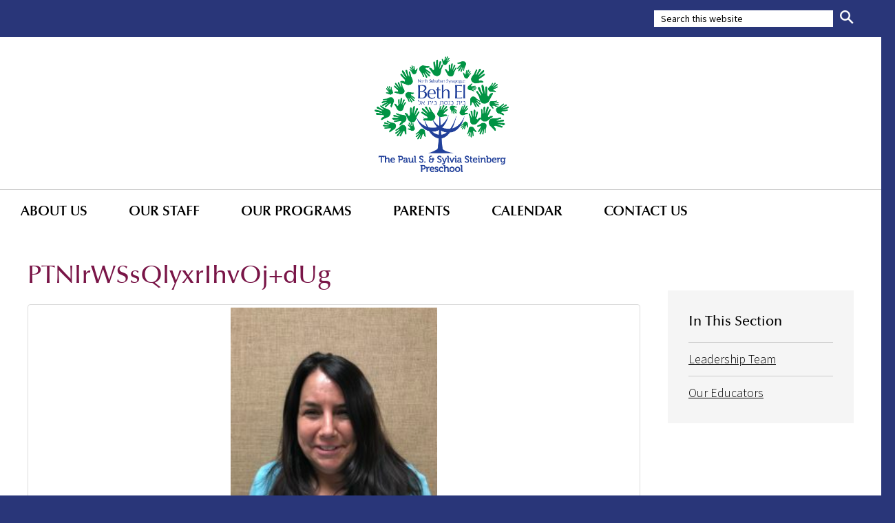

--- FILE ---
content_type: text/html; charset=UTF-8
request_url: https://www.steinbergpreschool.org/our-staff/our-educators/ptnlrwssqlyxrihvojdug/
body_size: 11895
content:
<!DOCTYPE html>
<!--[if IEMobile 7 ]> <html dir="ltr" lang="en-US" prefix="og: https://ogp.me/ns#"class="no-js iem7"> <![endif]-->
<!--[if lt IE 7 ]> <html dir="ltr" lang="en-US" prefix="og: https://ogp.me/ns#" class="no-js ie6"> <![endif]-->
<!--[if IE 7 ]>    <html dir="ltr" lang="en-US" prefix="og: https://ogp.me/ns#" class="no-js ie7"> <![endif]-->
<!--[if IE 8 ]>    <html dir="ltr" lang="en-US" prefix="og: https://ogp.me/ns#" class="no-js ie8"> <![endif]-->
<!--[if (gte IE 9)|(gt IEMobile 7)|!(IEMobile)|!(IE)]><!--><html dir="ltr" lang="en-US" prefix="og: https://ogp.me/ns#" class="no-js"><!--<![endif]-->

<head>

    <meta charset="utf-8">
    
    <meta name="viewport" content="width=device-width, initial-scale=1.0">
    <meta name="description" content="">
    <meta name="author" content="">

	<!-- Open graph tags -->
        <meta property="og:title" content="PTNlrWSsQlyxrIhvOj+dUg" />
	<meta property="og:description" content="" />
    <meta property="og:url" content="https://www.steinbergpreschool.org/our-staff/our-educators/ptnlrwssqlyxrihvojdug/" />
    <meta property="og:image:url" content="" />
    <meta property="og:image:type" content="image/jpeg" />
	<meta property="og:image:width" content="1500" />
	<meta property="og:image:height" content="788" />
    
	<!-- CSS -->
    <link type="text/css" href="https://www.steinbergpreschool.org/wp-content/themes/subsite/css/bootstrap.min.css" rel="stylesheet">
    <link type="text/css" href="https://www.steinbergpreschool.org/wp-content/themes/subsite/style.css" rel="stylesheet" media="screen">
    <link type="text/css" href="https://www.steinbergpreschool.org/wp-content/themes/subsite/navigation.css" rel="stylesheet" media="screen">

    <!-- HTML5 shim, for IE6-8 support of HTML5 elements -->
    <!--[if lt IE 9]><script src="https://html5shim.googlecode.com/svn/trunk/html5.js"></script><![endif]-->

    <!-- Favicon and touch icons -->
    <link rel="apple-touch-icon-precomposed" sizes="144x144" href="https://www.steinbergpreschool.org/wp-content/themes/subsite/icons/apple-touch-icon-144-precomposed.png">
    <link rel="apple-touch-icon-precomposed" sizes="114x114" href="https://www.steinbergpreschool.org/wp-content/themes/subsite/icons/apple-touch-icon-114-precomposed.png">
	<link rel="apple-touch-icon-precomposed" sizes="72x72" href="https://www.steinbergpreschool.org/wp-content/themes/subsite/icons/apple-touch-icon-72-precomposed.png">
	<link rel="apple-touch-icon-precomposed" href="https://www.steinbergpreschool.org/wp-content/themes/subsite/icons/apple-touch-icon-57-precomposed.png">
	<link rel="shortcut icon" href="https://www.steinbergpreschool.org/wp-content/themes/subsite/icons/favicon.png">
    
    <!-- Google Fonts -->
    <link href="https://fonts.googleapis.com/css?family=Source+Sans+Pro:300,300i,400,400i,600,600i,700,700i,900,900i" rel="stylesheet">
    
	<!-- Global site tag (gtag.js) - Google Analytics -->
	<script async src="https://www.googletagmanager.com/gtag/js?id=UA-114513354-2"></script>
	<script>
	  window.dataLayer = window.dataLayer || [];
	  function gtag(){dataLayer.push(arguments);}
	  gtag('js', new Date());

	  gtag('config', 'UA-114513354-2');
	</script>
    
    <!-- Feeds -->
    <link rel="pingback" href="https://www.steinbergpreschool.org/xmlrpc.php" />
    <link rel="alternate" type="application/rss+xml" title="Steinberg Preschool" href="https://www.steinbergpreschool.org/feed/" />
    <link rel="alternate" type="application/atom+xml" title="Steinberg Preschool" href="https://www.steinbergpreschool.org/feed/atom/" />

	<!-- Wordpress head functions -->    
        	<style>img:is([sizes="auto" i], [sizes^="auto," i]) { contain-intrinsic-size: 3000px 1500px }</style>
	
		<!-- All in One SEO 4.8.7 - aioseo.com -->
		<title>PTNlrWSsQlyxrIhvOj+dUg | Steinberg Preschool</title>
	<meta name="robots" content="max-image-preview:large" />
	<link rel="canonical" href="https://www.steinbergpreschool.org/our-staff/our-educators/ptnlrwssqlyxrihvojdug/" />
	<meta name="generator" content="All in One SEO (AIOSEO) 4.8.7" />
		<meta property="og:locale" content="en_US" />
		<meta property="og:site_name" content="Steinberg Preschool | Jewish Preschool at North Suburban Synagogue Beth El" />
		<meta property="og:type" content="article" />
		<meta property="og:title" content="PTNlrWSsQlyxrIhvOj+dUg | Steinberg Preschool" />
		<meta property="og:url" content="https://www.steinbergpreschool.org/our-staff/our-educators/ptnlrwssqlyxrihvojdug/" />
		<meta property="article:published_time" content="2019-03-04T20:37:24+00:00" />
		<meta property="article:modified_time" content="2019-03-04T20:37:24+00:00" />
		<meta name="twitter:card" content="summary" />
		<meta name="twitter:title" content="PTNlrWSsQlyxrIhvOj+dUg | Steinberg Preschool" />
		<script type="application/ld+json" class="aioseo-schema">
			{"@context":"https:\/\/schema.org","@graph":[{"@type":"BreadcrumbList","@id":"https:\/\/www.steinbergpreschool.org\/our-staff\/our-educators\/ptnlrwssqlyxrihvojdug\/#breadcrumblist","itemListElement":[{"@type":"ListItem","@id":"https:\/\/www.steinbergpreschool.org#listItem","position":1,"name":"Home","item":"https:\/\/www.steinbergpreschool.org","nextItem":{"@type":"ListItem","@id":"https:\/\/www.steinbergpreschool.org\/our-staff\/our-educators\/ptnlrwssqlyxrihvojdug\/#listItem","name":"PTNlrWSsQlyxrIhvOj+dUg"}},{"@type":"ListItem","@id":"https:\/\/www.steinbergpreschool.org\/our-staff\/our-educators\/ptnlrwssqlyxrihvojdug\/#listItem","position":2,"name":"PTNlrWSsQlyxrIhvOj+dUg","previousItem":{"@type":"ListItem","@id":"https:\/\/www.steinbergpreschool.org#listItem","name":"Home"}}]},{"@type":"ItemPage","@id":"https:\/\/www.steinbergpreschool.org\/our-staff\/our-educators\/ptnlrwssqlyxrihvojdug\/#itempage","url":"https:\/\/www.steinbergpreschool.org\/our-staff\/our-educators\/ptnlrwssqlyxrihvojdug\/","name":"PTNlrWSsQlyxrIhvOj+dUg | Steinberg Preschool","inLanguage":"en-US","isPartOf":{"@id":"https:\/\/www.steinbergpreschool.org\/#website"},"breadcrumb":{"@id":"https:\/\/www.steinbergpreschool.org\/our-staff\/our-educators\/ptnlrwssqlyxrihvojdug\/#breadcrumblist"},"author":{"@id":"https:\/\/www.steinbergpreschool.org\/author\/mfriedland\/#author"},"creator":{"@id":"https:\/\/www.steinbergpreschool.org\/author\/mfriedland\/#author"},"datePublished":"2019-03-04T14:37:24-06:00","dateModified":"2019-03-04T14:37:24-06:00"},{"@type":"Organization","@id":"https:\/\/www.steinbergpreschool.org\/#organization","name":"Steinberg Preschool","description":"Jewish Preschool at North Suburban Synagogue Beth El","url":"https:\/\/www.steinbergpreschool.org\/"},{"@type":"Person","@id":"https:\/\/www.steinbergpreschool.org\/author\/mfriedland\/#author","url":"https:\/\/www.steinbergpreschool.org\/author\/mfriedland\/","name":"Michele Friedland","image":{"@type":"ImageObject","@id":"https:\/\/www.steinbergpreschool.org\/our-staff\/our-educators\/ptnlrwssqlyxrihvojdug\/#authorImage","url":"https:\/\/secure.gravatar.com\/avatar\/5e807407eef5db61e1651ce1bd780bdd58ea0a23d2cd14241c9ed4063c64bd9b?s=96&d=mm&r=g","width":96,"height":96,"caption":"Michele Friedland"}},{"@type":"WebSite","@id":"https:\/\/www.steinbergpreschool.org\/#website","url":"https:\/\/www.steinbergpreschool.org\/","name":"Steinberg Preschool","description":"Jewish Preschool at North Suburban Synagogue Beth El","inLanguage":"en-US","publisher":{"@id":"https:\/\/www.steinbergpreschool.org\/#organization"}}]}
		</script>
		<!-- All in One SEO -->

<script type="text/javascript">
/* <![CDATA[ */
window._wpemojiSettings = {"baseUrl":"https:\/\/s.w.org\/images\/core\/emoji\/16.0.1\/72x72\/","ext":".png","svgUrl":"https:\/\/s.w.org\/images\/core\/emoji\/16.0.1\/svg\/","svgExt":".svg","source":{"concatemoji":"https:\/\/www.steinbergpreschool.org\/wp-includes\/js\/wp-emoji-release.min.js?ver=b5f85d5134079d40d4e675127c57a86b"}};
/*! This file is auto-generated */
!function(s,n){var o,i,e;function c(e){try{var t={supportTests:e,timestamp:(new Date).valueOf()};sessionStorage.setItem(o,JSON.stringify(t))}catch(e){}}function p(e,t,n){e.clearRect(0,0,e.canvas.width,e.canvas.height),e.fillText(t,0,0);var t=new Uint32Array(e.getImageData(0,0,e.canvas.width,e.canvas.height).data),a=(e.clearRect(0,0,e.canvas.width,e.canvas.height),e.fillText(n,0,0),new Uint32Array(e.getImageData(0,0,e.canvas.width,e.canvas.height).data));return t.every(function(e,t){return e===a[t]})}function u(e,t){e.clearRect(0,0,e.canvas.width,e.canvas.height),e.fillText(t,0,0);for(var n=e.getImageData(16,16,1,1),a=0;a<n.data.length;a++)if(0!==n.data[a])return!1;return!0}function f(e,t,n,a){switch(t){case"flag":return n(e,"\ud83c\udff3\ufe0f\u200d\u26a7\ufe0f","\ud83c\udff3\ufe0f\u200b\u26a7\ufe0f")?!1:!n(e,"\ud83c\udde8\ud83c\uddf6","\ud83c\udde8\u200b\ud83c\uddf6")&&!n(e,"\ud83c\udff4\udb40\udc67\udb40\udc62\udb40\udc65\udb40\udc6e\udb40\udc67\udb40\udc7f","\ud83c\udff4\u200b\udb40\udc67\u200b\udb40\udc62\u200b\udb40\udc65\u200b\udb40\udc6e\u200b\udb40\udc67\u200b\udb40\udc7f");case"emoji":return!a(e,"\ud83e\udedf")}return!1}function g(e,t,n,a){var r="undefined"!=typeof WorkerGlobalScope&&self instanceof WorkerGlobalScope?new OffscreenCanvas(300,150):s.createElement("canvas"),o=r.getContext("2d",{willReadFrequently:!0}),i=(o.textBaseline="top",o.font="600 32px Arial",{});return e.forEach(function(e){i[e]=t(o,e,n,a)}),i}function t(e){var t=s.createElement("script");t.src=e,t.defer=!0,s.head.appendChild(t)}"undefined"!=typeof Promise&&(o="wpEmojiSettingsSupports",i=["flag","emoji"],n.supports={everything:!0,everythingExceptFlag:!0},e=new Promise(function(e){s.addEventListener("DOMContentLoaded",e,{once:!0})}),new Promise(function(t){var n=function(){try{var e=JSON.parse(sessionStorage.getItem(o));if("object"==typeof e&&"number"==typeof e.timestamp&&(new Date).valueOf()<e.timestamp+604800&&"object"==typeof e.supportTests)return e.supportTests}catch(e){}return null}();if(!n){if("undefined"!=typeof Worker&&"undefined"!=typeof OffscreenCanvas&&"undefined"!=typeof URL&&URL.createObjectURL&&"undefined"!=typeof Blob)try{var e="postMessage("+g.toString()+"("+[JSON.stringify(i),f.toString(),p.toString(),u.toString()].join(",")+"));",a=new Blob([e],{type:"text/javascript"}),r=new Worker(URL.createObjectURL(a),{name:"wpTestEmojiSupports"});return void(r.onmessage=function(e){c(n=e.data),r.terminate(),t(n)})}catch(e){}c(n=g(i,f,p,u))}t(n)}).then(function(e){for(var t in e)n.supports[t]=e[t],n.supports.everything=n.supports.everything&&n.supports[t],"flag"!==t&&(n.supports.everythingExceptFlag=n.supports.everythingExceptFlag&&n.supports[t]);n.supports.everythingExceptFlag=n.supports.everythingExceptFlag&&!n.supports.flag,n.DOMReady=!1,n.readyCallback=function(){n.DOMReady=!0}}).then(function(){return e}).then(function(){var e;n.supports.everything||(n.readyCallback(),(e=n.source||{}).concatemoji?t(e.concatemoji):e.wpemoji&&e.twemoji&&(t(e.twemoji),t(e.wpemoji)))}))}((window,document),window._wpemojiSettings);
/* ]]> */
</script>
<style id='wp-emoji-styles-inline-css' type='text/css'>

	img.wp-smiley, img.emoji {
		display: inline !important;
		border: none !important;
		box-shadow: none !important;
		height: 1em !important;
		width: 1em !important;
		margin: 0 0.07em !important;
		vertical-align: -0.1em !important;
		background: none !important;
		padding: 0 !important;
	}
</style>
<link rel='stylesheet' id='wp-block-library-css' href='https://www.steinbergpreschool.org/wp-includes/css/dist/block-library/style.min.css?ver=b5f85d5134079d40d4e675127c57a86b' type='text/css' media='all' />
<style id='classic-theme-styles-inline-css' type='text/css'>
/*! This file is auto-generated */
.wp-block-button__link{color:#fff;background-color:#32373c;border-radius:9999px;box-shadow:none;text-decoration:none;padding:calc(.667em + 2px) calc(1.333em + 2px);font-size:1.125em}.wp-block-file__button{background:#32373c;color:#fff;text-decoration:none}
</style>
<style id='global-styles-inline-css' type='text/css'>
:root{--wp--preset--aspect-ratio--square: 1;--wp--preset--aspect-ratio--4-3: 4/3;--wp--preset--aspect-ratio--3-4: 3/4;--wp--preset--aspect-ratio--3-2: 3/2;--wp--preset--aspect-ratio--2-3: 2/3;--wp--preset--aspect-ratio--16-9: 16/9;--wp--preset--aspect-ratio--9-16: 9/16;--wp--preset--color--black: #000000;--wp--preset--color--cyan-bluish-gray: #abb8c3;--wp--preset--color--white: #ffffff;--wp--preset--color--pale-pink: #f78da7;--wp--preset--color--vivid-red: #cf2e2e;--wp--preset--color--luminous-vivid-orange: #ff6900;--wp--preset--color--luminous-vivid-amber: #fcb900;--wp--preset--color--light-green-cyan: #7bdcb5;--wp--preset--color--vivid-green-cyan: #00d084;--wp--preset--color--pale-cyan-blue: #8ed1fc;--wp--preset--color--vivid-cyan-blue: #0693e3;--wp--preset--color--vivid-purple: #9b51e0;--wp--preset--gradient--vivid-cyan-blue-to-vivid-purple: linear-gradient(135deg,rgba(6,147,227,1) 0%,rgb(155,81,224) 100%);--wp--preset--gradient--light-green-cyan-to-vivid-green-cyan: linear-gradient(135deg,rgb(122,220,180) 0%,rgb(0,208,130) 100%);--wp--preset--gradient--luminous-vivid-amber-to-luminous-vivid-orange: linear-gradient(135deg,rgba(252,185,0,1) 0%,rgba(255,105,0,1) 100%);--wp--preset--gradient--luminous-vivid-orange-to-vivid-red: linear-gradient(135deg,rgba(255,105,0,1) 0%,rgb(207,46,46) 100%);--wp--preset--gradient--very-light-gray-to-cyan-bluish-gray: linear-gradient(135deg,rgb(238,238,238) 0%,rgb(169,184,195) 100%);--wp--preset--gradient--cool-to-warm-spectrum: linear-gradient(135deg,rgb(74,234,220) 0%,rgb(151,120,209) 20%,rgb(207,42,186) 40%,rgb(238,44,130) 60%,rgb(251,105,98) 80%,rgb(254,248,76) 100%);--wp--preset--gradient--blush-light-purple: linear-gradient(135deg,rgb(255,206,236) 0%,rgb(152,150,240) 100%);--wp--preset--gradient--blush-bordeaux: linear-gradient(135deg,rgb(254,205,165) 0%,rgb(254,45,45) 50%,rgb(107,0,62) 100%);--wp--preset--gradient--luminous-dusk: linear-gradient(135deg,rgb(255,203,112) 0%,rgb(199,81,192) 50%,rgb(65,88,208) 100%);--wp--preset--gradient--pale-ocean: linear-gradient(135deg,rgb(255,245,203) 0%,rgb(182,227,212) 50%,rgb(51,167,181) 100%);--wp--preset--gradient--electric-grass: linear-gradient(135deg,rgb(202,248,128) 0%,rgb(113,206,126) 100%);--wp--preset--gradient--midnight: linear-gradient(135deg,rgb(2,3,129) 0%,rgb(40,116,252) 100%);--wp--preset--font-size--small: 13px;--wp--preset--font-size--medium: 20px;--wp--preset--font-size--large: 36px;--wp--preset--font-size--x-large: 42px;--wp--preset--spacing--20: 0.44rem;--wp--preset--spacing--30: 0.67rem;--wp--preset--spacing--40: 1rem;--wp--preset--spacing--50: 1.5rem;--wp--preset--spacing--60: 2.25rem;--wp--preset--spacing--70: 3.38rem;--wp--preset--spacing--80: 5.06rem;--wp--preset--shadow--natural: 6px 6px 9px rgba(0, 0, 0, 0.2);--wp--preset--shadow--deep: 12px 12px 50px rgba(0, 0, 0, 0.4);--wp--preset--shadow--sharp: 6px 6px 0px rgba(0, 0, 0, 0.2);--wp--preset--shadow--outlined: 6px 6px 0px -3px rgba(255, 255, 255, 1), 6px 6px rgba(0, 0, 0, 1);--wp--preset--shadow--crisp: 6px 6px 0px rgba(0, 0, 0, 1);}:where(.is-layout-flex){gap: 0.5em;}:where(.is-layout-grid){gap: 0.5em;}body .is-layout-flex{display: flex;}.is-layout-flex{flex-wrap: wrap;align-items: center;}.is-layout-flex > :is(*, div){margin: 0;}body .is-layout-grid{display: grid;}.is-layout-grid > :is(*, div){margin: 0;}:where(.wp-block-columns.is-layout-flex){gap: 2em;}:where(.wp-block-columns.is-layout-grid){gap: 2em;}:where(.wp-block-post-template.is-layout-flex){gap: 1.25em;}:where(.wp-block-post-template.is-layout-grid){gap: 1.25em;}.has-black-color{color: var(--wp--preset--color--black) !important;}.has-cyan-bluish-gray-color{color: var(--wp--preset--color--cyan-bluish-gray) !important;}.has-white-color{color: var(--wp--preset--color--white) !important;}.has-pale-pink-color{color: var(--wp--preset--color--pale-pink) !important;}.has-vivid-red-color{color: var(--wp--preset--color--vivid-red) !important;}.has-luminous-vivid-orange-color{color: var(--wp--preset--color--luminous-vivid-orange) !important;}.has-luminous-vivid-amber-color{color: var(--wp--preset--color--luminous-vivid-amber) !important;}.has-light-green-cyan-color{color: var(--wp--preset--color--light-green-cyan) !important;}.has-vivid-green-cyan-color{color: var(--wp--preset--color--vivid-green-cyan) !important;}.has-pale-cyan-blue-color{color: var(--wp--preset--color--pale-cyan-blue) !important;}.has-vivid-cyan-blue-color{color: var(--wp--preset--color--vivid-cyan-blue) !important;}.has-vivid-purple-color{color: var(--wp--preset--color--vivid-purple) !important;}.has-black-background-color{background-color: var(--wp--preset--color--black) !important;}.has-cyan-bluish-gray-background-color{background-color: var(--wp--preset--color--cyan-bluish-gray) !important;}.has-white-background-color{background-color: var(--wp--preset--color--white) !important;}.has-pale-pink-background-color{background-color: var(--wp--preset--color--pale-pink) !important;}.has-vivid-red-background-color{background-color: var(--wp--preset--color--vivid-red) !important;}.has-luminous-vivid-orange-background-color{background-color: var(--wp--preset--color--luminous-vivid-orange) !important;}.has-luminous-vivid-amber-background-color{background-color: var(--wp--preset--color--luminous-vivid-amber) !important;}.has-light-green-cyan-background-color{background-color: var(--wp--preset--color--light-green-cyan) !important;}.has-vivid-green-cyan-background-color{background-color: var(--wp--preset--color--vivid-green-cyan) !important;}.has-pale-cyan-blue-background-color{background-color: var(--wp--preset--color--pale-cyan-blue) !important;}.has-vivid-cyan-blue-background-color{background-color: var(--wp--preset--color--vivid-cyan-blue) !important;}.has-vivid-purple-background-color{background-color: var(--wp--preset--color--vivid-purple) !important;}.has-black-border-color{border-color: var(--wp--preset--color--black) !important;}.has-cyan-bluish-gray-border-color{border-color: var(--wp--preset--color--cyan-bluish-gray) !important;}.has-white-border-color{border-color: var(--wp--preset--color--white) !important;}.has-pale-pink-border-color{border-color: var(--wp--preset--color--pale-pink) !important;}.has-vivid-red-border-color{border-color: var(--wp--preset--color--vivid-red) !important;}.has-luminous-vivid-orange-border-color{border-color: var(--wp--preset--color--luminous-vivid-orange) !important;}.has-luminous-vivid-amber-border-color{border-color: var(--wp--preset--color--luminous-vivid-amber) !important;}.has-light-green-cyan-border-color{border-color: var(--wp--preset--color--light-green-cyan) !important;}.has-vivid-green-cyan-border-color{border-color: var(--wp--preset--color--vivid-green-cyan) !important;}.has-pale-cyan-blue-border-color{border-color: var(--wp--preset--color--pale-cyan-blue) !important;}.has-vivid-cyan-blue-border-color{border-color: var(--wp--preset--color--vivid-cyan-blue) !important;}.has-vivid-purple-border-color{border-color: var(--wp--preset--color--vivid-purple) !important;}.has-vivid-cyan-blue-to-vivid-purple-gradient-background{background: var(--wp--preset--gradient--vivid-cyan-blue-to-vivid-purple) !important;}.has-light-green-cyan-to-vivid-green-cyan-gradient-background{background: var(--wp--preset--gradient--light-green-cyan-to-vivid-green-cyan) !important;}.has-luminous-vivid-amber-to-luminous-vivid-orange-gradient-background{background: var(--wp--preset--gradient--luminous-vivid-amber-to-luminous-vivid-orange) !important;}.has-luminous-vivid-orange-to-vivid-red-gradient-background{background: var(--wp--preset--gradient--luminous-vivid-orange-to-vivid-red) !important;}.has-very-light-gray-to-cyan-bluish-gray-gradient-background{background: var(--wp--preset--gradient--very-light-gray-to-cyan-bluish-gray) !important;}.has-cool-to-warm-spectrum-gradient-background{background: var(--wp--preset--gradient--cool-to-warm-spectrum) !important;}.has-blush-light-purple-gradient-background{background: var(--wp--preset--gradient--blush-light-purple) !important;}.has-blush-bordeaux-gradient-background{background: var(--wp--preset--gradient--blush-bordeaux) !important;}.has-luminous-dusk-gradient-background{background: var(--wp--preset--gradient--luminous-dusk) !important;}.has-pale-ocean-gradient-background{background: var(--wp--preset--gradient--pale-ocean) !important;}.has-electric-grass-gradient-background{background: var(--wp--preset--gradient--electric-grass) !important;}.has-midnight-gradient-background{background: var(--wp--preset--gradient--midnight) !important;}.has-small-font-size{font-size: var(--wp--preset--font-size--small) !important;}.has-medium-font-size{font-size: var(--wp--preset--font-size--medium) !important;}.has-large-font-size{font-size: var(--wp--preset--font-size--large) !important;}.has-x-large-font-size{font-size: var(--wp--preset--font-size--x-large) !important;}
:where(.wp-block-post-template.is-layout-flex){gap: 1.25em;}:where(.wp-block-post-template.is-layout-grid){gap: 1.25em;}
:where(.wp-block-columns.is-layout-flex){gap: 2em;}:where(.wp-block-columns.is-layout-grid){gap: 2em;}
:root :where(.wp-block-pullquote){font-size: 1.5em;line-height: 1.6;}
</style>
<style id='teccc-nofile-stylesheet-inline-css' type='text/css'>

.teccc-legend a, .tribe-events-calendar a, #tribe-events-content .tribe-events-tooltip h4
{
	font-weight: normal;
}

.tribe-events-list .vevent.hentry h2 {
	padding-left: 5px;
}


@media only screen and (max-width: 768px) {
	.tribe-events-calendar td .hentry,
	.tribe-events-calendar td .type-tribe_events {
		display: block;
	}

	h3.entry-title.summary,
	h3.tribe-events-month-event-title,
	.tribe-events-calendar .tribe-events-has-events:after {
		display: none;
	}

	.tribe-events-calendar .mobile-trigger .tribe-events-tooltip {
		display: none !important;
	}
}

.tribe-grid-body div[id*="tribe-events-event-"][class*="tribe-events-category-"].tribe-events-week-hourly-single
{ border-right: 1px solid #000; }

.tribe-events .tribe-events-calendar-month__multiday-event-bar,
.tribe-events .tribe-events-calendar-month__multiday-event-bar-inner,
.tribe-events-calendar-month__multiday-event-wrapper
{ background-color: #F7F6F6; }

.tribe-events-pro .tribe-events-pro-week-grid__multiday-event-bar,
.tribe-events-pro .tribe-events-pro-week-grid__multiday-event-wrapper
{ background-color: #F7F6F6 !important; }

.tribe-events-calendar-month__multiday-event-wrapper.tribe-events-calendar-month__multiday-event--empty
{ background-color: transparent !important; }

.tribe-events-pro-week-grid__multiday-event-wrapper.tribe-events-pro-week-grid__multiday-event--empty
{ background-color: transparent !important; }

.tribe-common--breakpoint-medium.tribe-events .tribe-events-calendar-list__event-datetime-featured-text,
.tribe-events-calendar-month-mobile-events__mobile-event-datetime-featured-text,
.tribe-events-calendar-day__event-datetime-featured-text,
.tribe-common-c-svgicon--featured
{ color:  !important; }

.tribe-events-calendar-list__event-date-tag-datetime:after, 
.tribe-events-widget-events-list__event-date-tag-datetime:after, 
.tribe-events .tribe-events-calendar-day__event--featured:after,
.tribe-events .tribe-events-calendar-month__calendar-event--featured:before
{ background-color:  !important; }

.tribe-events-pro .tribe-events-pro-photo__event-datetime-featured-text,
.tribe-events-pro .tribe-events-pro-map__event-datetime-featured-text
{ color:  !important; }

.tribe-events-pro .tribe-events-pro-week-grid__event--featured .tribe-events-pro-week-grid__event-link-inner:before
{ background-color:  !important; }


	
		.tribe-events-category-challah-baking-2s h2.tribe-events-list-event-title.entry-title a,
.tribe-events-category-challah-baking-2s h2.tribe-events-list-event-title a,
.tribe-events-category-challah-baking-2s h3.tribe-events-list-event-title a,
.tribe-event-featured .tribe-events-category-challah-baking-2s h3.tribe-events-list-event-title a,
.tribe-events-list .tribe-events-loop .tribe-event-featured.tribe-events-category-challah-baking-2s h3.tribe-events-list-event-title a,	.tribe-events-shortcode .tribe-events-month table .type-tribe_events.tribe-events-category-challah-baking-2s,		.tribe-events-list .tribe-events-loop .tribe-event-featured.tribe-events-category-challah-baking-2s h3.tribe-events-list-event-title a:hover,
#tribe-events-content table.tribe-events-calendar .type-tribe_events.tribe-events-category-challah-baking-2s.tribe-event-featured h3.tribe-events-month-event-title a:hover,	.tribe-events-category-challah-baking-2s .tribe-events-map-event-title a:link,
.tribe-events-category-challah-baking-2s .tribe-events-map-event-title a:visited,	#tribe-events-content div.tribe-events-category-challah-baking-2s.hentry.vevent h3.entry-title a,
.tribe-grid-body .tribe-events-category-challah-baking-2s a,
.tribe-grid-body .type-tribe_events.tribe-events-category-challah-baking-2s a,
.tribe-grid-allday .tribe-events-category-challah-baking-2s a,	.tribe-events-adv-list-widget .tribe-events-category-challah-baking-2s h2 a:link,
.tribe-events-adv-list-widget .tribe-events-category-challah-baking-2s h2 a:visited,
.tribe-mini-calendar-list-wrapper .tribe-events-category-challah-baking-2s h2 a:link,
.tribe-mini-calendar-list-wrapper .tribe-events-category-challah-baking-2s h2 a:visited,
.tribe-events-category-challah-baking-2s.tribe-event-featured .tribe-mini-calendar-event .tribe-events-title a,
.tribe-venue-widget-list li.tribe-events-category-challah-baking-2s h4 a:link,
.tribe-venue-widget-list li.tribe-events-category-challah-baking-2s h4 a:visited,	.teccc-legend li.tribe_events_cat-challah-baking-2s a,
.tribe-common article.tribe_events_cat-challah-baking-2s h3 a,
.tribe-common article.tribe_events_cat-challah-baking-2s h3 a:link,
.tribe-common article.tribe_events_cat-challah-baking-2s h3 a:visited,
article.tribe-events-calendar-month__multiday-event.tribe_events_cat-challah-baking-2s h3,	#tribe-events-content table.tribe-events-calendar .tribe-event-featured.tribe-events-category-challah-baking-2s .tribe-events-month-event-title a,
.teccc-legend li.tribe-events-category-challah-baking-2s a,
.tribe-events-calendar .tribe-events-category-challah-baking-2s a,
#tribe-events-content .teccc-legend li.tribe-events-category-challah-baking-2s a,
#tribe-events-content .tribe-events-calendar .tribe-events-category-challah-baking-2s a,
.type-tribe_events.tribe-events-category-challah-baking-2s h2 a,
.tribe-events-category-challah-baking-2s > div.hentry.vevent > h3.entry-title a,
.tribe-events-mobile.tribe-events-category-challah-baking-2s h4 a
{
			color: #fff;
		text-decoration: none;
}

		.tribe-events-category-challah-baking-2s h3.tribe-events-list-event-title,		.tribe-events-shortcode .tribe-events-month table .type-tribe_events.tribe-events-category-challah-baking-2s,	.tribe-events-category-challah-baking-2s .tribe-events-map-event-title a:link,
.tribe-events-category-challah-baking-2s .tribe-events-map-event-title a:visited,
article.tribe-events-pro-map__event-card.tribe_events_cat-challah-baking-2s h3,
article.tribe-events-pro-photo__event.tribe_events_cat-challah-baking-2s h3,	.tribe-grid-body .tribe-events-week-hourly-single:hover.tribe-events-category-challah-baking-2s,
.tribe-grid-body .tribe-events-week-hourly-single.tribe-events-category-challah-baking-2s,
.tribe-grid-allday .tribe-events-week-allday-single.tribe-events-category-challah-baking-2s,
article.tribe-events-pro-week-grid__event.tribe_events_cat-challah-baking-2s h3,
article.tribe-events-pro-week-mobile-events__event.tribe_events_cat-challah-baking-2s h3,
article.tribe-events-pro-week-grid__multiday-event.tribe_events_cat-challah-baking-2s h3,
article.tribe-events-pro-week-grid__multiday-event.tribe_events_cat-challah-baking-2s .tribe-events-pro-week-grid__multiday-event-bar-inner h3,
article.tribe-events-pro-week-grid__multiday-event.tribe_events_cat-challah-baking-2s .tribe-events-pro-week-grid__multiday-event-bar-inner,	.tribe-common article.tribe_events_cat-challah-baking-2s h3.tribe-events-pro-summary__event-title,	.tribe-mini-calendar td.tribe-events-has-events.tribe-events-category-challah-baking-2s,
.tribe-events-adv-list-widget .tribe-events-category-challah-baking-2s h2,
.tribe-venue-widget-list li.tribe-events-category-challah-baking-2s h4,	.teccc-legend li.tribe_events_cat-challah-baking-2s,
article.tribe_events_cat-challah-baking-2s header.tribe-events-widget-events-list__event-header h3,
article.tribe-events-calendar-month__calendar-event.tribe_events_cat-challah-baking-2s h3,
article.tribe-events-calendar-month__multiday-event.tribe_events_cat-challah-baking-2s .tribe-events-calendar-month__multiday-event-bar-inner,
article.tribe-events-calendar-month-mobile-events__mobile-event.tribe_events_cat-challah-baking-2s h3,
article.tribe-events-calendar-day__event.tribe_events_cat-challah-baking-2s h3,
article.tribe-events-calendar-list__event.tribe_events_cat-challah-baking-2s h3,
article.tribe-events-calendar-latest-past__event.tribe_events_cat-challah-baking-2s h3,	.events-archive.events-gridview #tribe-events-content table .type-tribe_events.tribe-events-category-challah-baking-2s,
.teccc-legend li.tribe-events-category-challah-baking-2s,
.tribe-events-calendar .tribe-events-category-challah-baking-2s,
.type-tribe_events.tribe-events-category-challah-baking-2s h2,
.tribe-events-category-challah-baking-2s > div.hentry.vevent > h3.entry-title,
.tribe-events-mobile.tribe-events-category-challah-baking-2s h4
{
			background-color: #f6bf26;
				border-left: 5px solid #f6bf26;
			border-right: 5px solid transparent;
			color: #fff;
		line-height: 1.4em;
	padding-left: 5px;
	padding-bottom: 2px;
}

	.tribe-events-calendar .tribe-event-featured.tribe-events-category-challah-baking-2s,
#tribe-events-content table.tribe-events-calendar .type-tribe_events.tribe-event-featured.tribe-events-category-challah-baking-2s,
.tribe-grid-body div[id*='tribe-events-event-'][class*='tribe-events-category-'].tribe-events-week-hourly-single.tribe-event-featured
{ border-right: 5px solid  }

	
	article.tribe-events-pro-week-grid__multiday-event.tribe_events_cat-challah-baking-2s h3
{ border-left: 0px solid transparent !important; }

	.tribe-events-category-challah-baking-2s .tribe-events-map-event-title a:link,
.tribe-events-category-challah-baking-2s .tribe-events-map-event-title a:visited,	.tribe-events-adv-list-widget .tribe-events-category-challah-baking-2s h2 a:link,
.tribe-events-adv-list-widget .tribe-events-category-challah-baking-2s h2 a:visited,
.tribe-mini-calendar-list-wrapper .tribe-events-category-challah-baking-2s h2 a:link,
.tribe-mini-calendar-list-wrapper .tribe-events-category-challah-baking-2s h2 a:visited,
.tribe-events-category-challah-baking-2s.tribe-event-featured .tribe-mini-calendar-event .tribe-events-title a,
.tribe-venue-widget-list li.tribe-events-category-challah-baking-2s h4 a:link,
.tribe-venue-widget-list li.tribe-events-category-challah-baking-2s h4 a:visited,	.tribe-events-category-challah-baking-2s h2.tribe-events-list-event-title.entry-title a,
.tribe-events-category-challah-baking-2s h2.tribe-events-list-event-title a,
.tribe-events-category-challah-baking-2s h3.tribe-events-list-event-title a,
.tribe-event-featured .tribe-events-category-challah-baking-2s h3.tribe-events-list-event-title a,
.tribe-events-list .tribe-events-loop .tribe-event-featured.tribe-events-category-challah-baking-2s h3.tribe-events-list-event-title a
{
	width: auto;
	display: block;
}
	
		.tribe-events-category-challah-baking-3s-and-4s h2.tribe-events-list-event-title.entry-title a,
.tribe-events-category-challah-baking-3s-and-4s h2.tribe-events-list-event-title a,
.tribe-events-category-challah-baking-3s-and-4s h3.tribe-events-list-event-title a,
.tribe-event-featured .tribe-events-category-challah-baking-3s-and-4s h3.tribe-events-list-event-title a,
.tribe-events-list .tribe-events-loop .tribe-event-featured.tribe-events-category-challah-baking-3s-and-4s h3.tribe-events-list-event-title a,	.tribe-events-shortcode .tribe-events-month table .type-tribe_events.tribe-events-category-challah-baking-3s-and-4s,		.tribe-events-list .tribe-events-loop .tribe-event-featured.tribe-events-category-challah-baking-3s-and-4s h3.tribe-events-list-event-title a:hover,
#tribe-events-content table.tribe-events-calendar .type-tribe_events.tribe-events-category-challah-baking-3s-and-4s.tribe-event-featured h3.tribe-events-month-event-title a:hover,	.tribe-events-category-challah-baking-3s-and-4s .tribe-events-map-event-title a:link,
.tribe-events-category-challah-baking-3s-and-4s .tribe-events-map-event-title a:visited,	#tribe-events-content div.tribe-events-category-challah-baking-3s-and-4s.hentry.vevent h3.entry-title a,
.tribe-grid-body .tribe-events-category-challah-baking-3s-and-4s a,
.tribe-grid-body .type-tribe_events.tribe-events-category-challah-baking-3s-and-4s a,
.tribe-grid-allday .tribe-events-category-challah-baking-3s-and-4s a,	.tribe-events-adv-list-widget .tribe-events-category-challah-baking-3s-and-4s h2 a:link,
.tribe-events-adv-list-widget .tribe-events-category-challah-baking-3s-and-4s h2 a:visited,
.tribe-mini-calendar-list-wrapper .tribe-events-category-challah-baking-3s-and-4s h2 a:link,
.tribe-mini-calendar-list-wrapper .tribe-events-category-challah-baking-3s-and-4s h2 a:visited,
.tribe-events-category-challah-baking-3s-and-4s.tribe-event-featured .tribe-mini-calendar-event .tribe-events-title a,
.tribe-venue-widget-list li.tribe-events-category-challah-baking-3s-and-4s h4 a:link,
.tribe-venue-widget-list li.tribe-events-category-challah-baking-3s-and-4s h4 a:visited,	.teccc-legend li.tribe_events_cat-challah-baking-3s-and-4s a,
.tribe-common article.tribe_events_cat-challah-baking-3s-and-4s h3 a,
.tribe-common article.tribe_events_cat-challah-baking-3s-and-4s h3 a:link,
.tribe-common article.tribe_events_cat-challah-baking-3s-and-4s h3 a:visited,
article.tribe-events-calendar-month__multiday-event.tribe_events_cat-challah-baking-3s-and-4s h3,	#tribe-events-content table.tribe-events-calendar .tribe-event-featured.tribe-events-category-challah-baking-3s-and-4s .tribe-events-month-event-title a,
.teccc-legend li.tribe-events-category-challah-baking-3s-and-4s a,
.tribe-events-calendar .tribe-events-category-challah-baking-3s-and-4s a,
#tribe-events-content .teccc-legend li.tribe-events-category-challah-baking-3s-and-4s a,
#tribe-events-content .tribe-events-calendar .tribe-events-category-challah-baking-3s-and-4s a,
.type-tribe_events.tribe-events-category-challah-baking-3s-and-4s h2 a,
.tribe-events-category-challah-baking-3s-and-4s > div.hentry.vevent > h3.entry-title a,
.tribe-events-mobile.tribe-events-category-challah-baking-3s-and-4s h4 a
{
			color: #fff;
		text-decoration: none;
}

		.tribe-events-category-challah-baking-3s-and-4s h3.tribe-events-list-event-title,		.tribe-events-shortcode .tribe-events-month table .type-tribe_events.tribe-events-category-challah-baking-3s-and-4s,	.tribe-events-category-challah-baking-3s-and-4s .tribe-events-map-event-title a:link,
.tribe-events-category-challah-baking-3s-and-4s .tribe-events-map-event-title a:visited,
article.tribe-events-pro-map__event-card.tribe_events_cat-challah-baking-3s-and-4s h3,
article.tribe-events-pro-photo__event.tribe_events_cat-challah-baking-3s-and-4s h3,	.tribe-grid-body .tribe-events-week-hourly-single:hover.tribe-events-category-challah-baking-3s-and-4s,
.tribe-grid-body .tribe-events-week-hourly-single.tribe-events-category-challah-baking-3s-and-4s,
.tribe-grid-allday .tribe-events-week-allday-single.tribe-events-category-challah-baking-3s-and-4s,
article.tribe-events-pro-week-grid__event.tribe_events_cat-challah-baking-3s-and-4s h3,
article.tribe-events-pro-week-mobile-events__event.tribe_events_cat-challah-baking-3s-and-4s h3,
article.tribe-events-pro-week-grid__multiday-event.tribe_events_cat-challah-baking-3s-and-4s h3,
article.tribe-events-pro-week-grid__multiday-event.tribe_events_cat-challah-baking-3s-and-4s .tribe-events-pro-week-grid__multiday-event-bar-inner h3,
article.tribe-events-pro-week-grid__multiday-event.tribe_events_cat-challah-baking-3s-and-4s .tribe-events-pro-week-grid__multiday-event-bar-inner,	.tribe-common article.tribe_events_cat-challah-baking-3s-and-4s h3.tribe-events-pro-summary__event-title,	.tribe-mini-calendar td.tribe-events-has-events.tribe-events-category-challah-baking-3s-and-4s,
.tribe-events-adv-list-widget .tribe-events-category-challah-baking-3s-and-4s h2,
.tribe-venue-widget-list li.tribe-events-category-challah-baking-3s-and-4s h4,	.teccc-legend li.tribe_events_cat-challah-baking-3s-and-4s,
article.tribe_events_cat-challah-baking-3s-and-4s header.tribe-events-widget-events-list__event-header h3,
article.tribe-events-calendar-month__calendar-event.tribe_events_cat-challah-baking-3s-and-4s h3,
article.tribe-events-calendar-month__multiday-event.tribe_events_cat-challah-baking-3s-and-4s .tribe-events-calendar-month__multiday-event-bar-inner,
article.tribe-events-calendar-month-mobile-events__mobile-event.tribe_events_cat-challah-baking-3s-and-4s h3,
article.tribe-events-calendar-day__event.tribe_events_cat-challah-baking-3s-and-4s h3,
article.tribe-events-calendar-list__event.tribe_events_cat-challah-baking-3s-and-4s h3,
article.tribe-events-calendar-latest-past__event.tribe_events_cat-challah-baking-3s-and-4s h3,	.events-archive.events-gridview #tribe-events-content table .type-tribe_events.tribe-events-category-challah-baking-3s-and-4s,
.teccc-legend li.tribe-events-category-challah-baking-3s-and-4s,
.tribe-events-calendar .tribe-events-category-challah-baking-3s-and-4s,
.type-tribe_events.tribe-events-category-challah-baking-3s-and-4s h2,
.tribe-events-category-challah-baking-3s-and-4s > div.hentry.vevent > h3.entry-title,
.tribe-events-mobile.tribe-events-category-challah-baking-3s-and-4s h4
{
			background-color: #e67c73;
				border-left: 5px solid #e67c73;
			border-right: 5px solid transparent;
			color: #fff;
		line-height: 1.4em;
	padding-left: 5px;
	padding-bottom: 2px;
}

	.tribe-events-calendar .tribe-event-featured.tribe-events-category-challah-baking-3s-and-4s,
#tribe-events-content table.tribe-events-calendar .type-tribe_events.tribe-event-featured.tribe-events-category-challah-baking-3s-and-4s,
.tribe-grid-body div[id*='tribe-events-event-'][class*='tribe-events-category-'].tribe-events-week-hourly-single.tribe-event-featured
{ border-right: 5px solid  }

	
	article.tribe-events-pro-week-grid__multiday-event.tribe_events_cat-challah-baking-3s-and-4s h3
{ border-left: 0px solid transparent !important; }

	.tribe-events-category-challah-baking-3s-and-4s .tribe-events-map-event-title a:link,
.tribe-events-category-challah-baking-3s-and-4s .tribe-events-map-event-title a:visited,	.tribe-events-adv-list-widget .tribe-events-category-challah-baking-3s-and-4s h2 a:link,
.tribe-events-adv-list-widget .tribe-events-category-challah-baking-3s-and-4s h2 a:visited,
.tribe-mini-calendar-list-wrapper .tribe-events-category-challah-baking-3s-and-4s h2 a:link,
.tribe-mini-calendar-list-wrapper .tribe-events-category-challah-baking-3s-and-4s h2 a:visited,
.tribe-events-category-challah-baking-3s-and-4s.tribe-event-featured .tribe-mini-calendar-event .tribe-events-title a,
.tribe-venue-widget-list li.tribe-events-category-challah-baking-3s-and-4s h4 a:link,
.tribe-venue-widget-list li.tribe-events-category-challah-baking-3s-and-4s h4 a:visited,	.tribe-events-category-challah-baking-3s-and-4s h2.tribe-events-list-event-title.entry-title a,
.tribe-events-category-challah-baking-3s-and-4s h2.tribe-events-list-event-title a,
.tribe-events-category-challah-baking-3s-and-4s h3.tribe-events-list-event-title a,
.tribe-event-featured .tribe-events-category-challah-baking-3s-and-4s h3.tribe-events-list-event-title a,
.tribe-events-list .tribe-events-loop .tribe-event-featured.tribe-events-category-challah-baking-3s-and-4s h3.tribe-events-list-event-title a
{
	width: auto;
	display: block;
}
	
		.tribe-events-category-curriculum h2.tribe-events-list-event-title.entry-title a,
.tribe-events-category-curriculum h2.tribe-events-list-event-title a,
.tribe-events-category-curriculum h3.tribe-events-list-event-title a,
.tribe-event-featured .tribe-events-category-curriculum h3.tribe-events-list-event-title a,
.tribe-events-list .tribe-events-loop .tribe-event-featured.tribe-events-category-curriculum h3.tribe-events-list-event-title a,	.tribe-events-shortcode .tribe-events-month table .type-tribe_events.tribe-events-category-curriculum,		.tribe-events-list .tribe-events-loop .tribe-event-featured.tribe-events-category-curriculum h3.tribe-events-list-event-title a:hover,
#tribe-events-content table.tribe-events-calendar .type-tribe_events.tribe-events-category-curriculum.tribe-event-featured h3.tribe-events-month-event-title a:hover,	.tribe-events-category-curriculum .tribe-events-map-event-title a:link,
.tribe-events-category-curriculum .tribe-events-map-event-title a:visited,	#tribe-events-content div.tribe-events-category-curriculum.hentry.vevent h3.entry-title a,
.tribe-grid-body .tribe-events-category-curriculum a,
.tribe-grid-body .type-tribe_events.tribe-events-category-curriculum a,
.tribe-grid-allday .tribe-events-category-curriculum a,	.tribe-events-adv-list-widget .tribe-events-category-curriculum h2 a:link,
.tribe-events-adv-list-widget .tribe-events-category-curriculum h2 a:visited,
.tribe-mini-calendar-list-wrapper .tribe-events-category-curriculum h2 a:link,
.tribe-mini-calendar-list-wrapper .tribe-events-category-curriculum h2 a:visited,
.tribe-events-category-curriculum.tribe-event-featured .tribe-mini-calendar-event .tribe-events-title a,
.tribe-venue-widget-list li.tribe-events-category-curriculum h4 a:link,
.tribe-venue-widget-list li.tribe-events-category-curriculum h4 a:visited,	.teccc-legend li.tribe_events_cat-curriculum a,
.tribe-common article.tribe_events_cat-curriculum h3 a,
.tribe-common article.tribe_events_cat-curriculum h3 a:link,
.tribe-common article.tribe_events_cat-curriculum h3 a:visited,
article.tribe-events-calendar-month__multiday-event.tribe_events_cat-curriculum h3,	#tribe-events-content table.tribe-events-calendar .tribe-event-featured.tribe-events-category-curriculum .tribe-events-month-event-title a,
.teccc-legend li.tribe-events-category-curriculum a,
.tribe-events-calendar .tribe-events-category-curriculum a,
#tribe-events-content .teccc-legend li.tribe-events-category-curriculum a,
#tribe-events-content .tribe-events-calendar .tribe-events-category-curriculum a,
.type-tribe_events.tribe-events-category-curriculum h2 a,
.tribe-events-category-curriculum > div.hentry.vevent > h3.entry-title a,
.tribe-events-mobile.tribe-events-category-curriculum h4 a
{
			color: #fff;
		text-decoration: none;
}

		.tribe-events-category-curriculum h3.tribe-events-list-event-title,		.tribe-events-shortcode .tribe-events-month table .type-tribe_events.tribe-events-category-curriculum,	.tribe-events-category-curriculum .tribe-events-map-event-title a:link,
.tribe-events-category-curriculum .tribe-events-map-event-title a:visited,
article.tribe-events-pro-map__event-card.tribe_events_cat-curriculum h3,
article.tribe-events-pro-photo__event.tribe_events_cat-curriculum h3,	.tribe-grid-body .tribe-events-week-hourly-single:hover.tribe-events-category-curriculum,
.tribe-grid-body .tribe-events-week-hourly-single.tribe-events-category-curriculum,
.tribe-grid-allday .tribe-events-week-allday-single.tribe-events-category-curriculum,
article.tribe-events-pro-week-grid__event.tribe_events_cat-curriculum h3,
article.tribe-events-pro-week-mobile-events__event.tribe_events_cat-curriculum h3,
article.tribe-events-pro-week-grid__multiday-event.tribe_events_cat-curriculum h3,
article.tribe-events-pro-week-grid__multiday-event.tribe_events_cat-curriculum .tribe-events-pro-week-grid__multiday-event-bar-inner h3,
article.tribe-events-pro-week-grid__multiday-event.tribe_events_cat-curriculum .tribe-events-pro-week-grid__multiday-event-bar-inner,	.tribe-common article.tribe_events_cat-curriculum h3.tribe-events-pro-summary__event-title,	.tribe-mini-calendar td.tribe-events-has-events.tribe-events-category-curriculum,
.tribe-events-adv-list-widget .tribe-events-category-curriculum h2,
.tribe-venue-widget-list li.tribe-events-category-curriculum h4,	.teccc-legend li.tribe_events_cat-curriculum,
article.tribe_events_cat-curriculum header.tribe-events-widget-events-list__event-header h3,
article.tribe-events-calendar-month__calendar-event.tribe_events_cat-curriculum h3,
article.tribe-events-calendar-month__multiday-event.tribe_events_cat-curriculum .tribe-events-calendar-month__multiday-event-bar-inner,
article.tribe-events-calendar-month-mobile-events__mobile-event.tribe_events_cat-curriculum h3,
article.tribe-events-calendar-day__event.tribe_events_cat-curriculum h3,
article.tribe-events-calendar-list__event.tribe_events_cat-curriculum h3,
article.tribe-events-calendar-latest-past__event.tribe_events_cat-curriculum h3,	.events-archive.events-gridview #tribe-events-content table .type-tribe_events.tribe-events-category-curriculum,
.teccc-legend li.tribe-events-category-curriculum,
.tribe-events-calendar .tribe-events-category-curriculum,
.type-tribe_events.tribe-events-category-curriculum h2,
.tribe-events-category-curriculum > div.hentry.vevent > h3.entry-title,
.tribe-events-mobile.tribe-events-category-curriculum h4
{
			background-color: #a79b8e;
				border-left: 5px solid #a79b8e;
			border-right: 5px solid transparent;
			color: #fff;
		line-height: 1.4em;
	padding-left: 5px;
	padding-bottom: 2px;
}

	.tribe-events-calendar .tribe-event-featured.tribe-events-category-curriculum,
#tribe-events-content table.tribe-events-calendar .type-tribe_events.tribe-event-featured.tribe-events-category-curriculum,
.tribe-grid-body div[id*='tribe-events-event-'][class*='tribe-events-category-'].tribe-events-week-hourly-single.tribe-event-featured
{ border-right: 5px solid  }

	
	article.tribe-events-pro-week-grid__multiday-event.tribe_events_cat-curriculum h3
{ border-left: 0px solid transparent !important; }

	.tribe-events-category-curriculum .tribe-events-map-event-title a:link,
.tribe-events-category-curriculum .tribe-events-map-event-title a:visited,	.tribe-events-adv-list-widget .tribe-events-category-curriculum h2 a:link,
.tribe-events-adv-list-widget .tribe-events-category-curriculum h2 a:visited,
.tribe-mini-calendar-list-wrapper .tribe-events-category-curriculum h2 a:link,
.tribe-mini-calendar-list-wrapper .tribe-events-category-curriculum h2 a:visited,
.tribe-events-category-curriculum.tribe-event-featured .tribe-mini-calendar-event .tribe-events-title a,
.tribe-venue-widget-list li.tribe-events-category-curriculum h4 a:link,
.tribe-venue-widget-list li.tribe-events-category-curriculum h4 a:visited,	.tribe-events-category-curriculum h2.tribe-events-list-event-title.entry-title a,
.tribe-events-category-curriculum h2.tribe-events-list-event-title a,
.tribe-events-category-curriculum h3.tribe-events-list-event-title a,
.tribe-event-featured .tribe-events-category-curriculum h3.tribe-events-list-event-title a,
.tribe-events-list .tribe-events-loop .tribe-event-featured.tribe-events-category-curriculum h3.tribe-events-list-event-title a
{
	width: auto;
	display: block;
}
	
		.tribe-events-category-jewish-holidays h2.tribe-events-list-event-title.entry-title a,
.tribe-events-category-jewish-holidays h2.tribe-events-list-event-title a,
.tribe-events-category-jewish-holidays h3.tribe-events-list-event-title a,
.tribe-event-featured .tribe-events-category-jewish-holidays h3.tribe-events-list-event-title a,
.tribe-events-list .tribe-events-loop .tribe-event-featured.tribe-events-category-jewish-holidays h3.tribe-events-list-event-title a,	.tribe-events-shortcode .tribe-events-month table .type-tribe_events.tribe-events-category-jewish-holidays,		.tribe-events-list .tribe-events-loop .tribe-event-featured.tribe-events-category-jewish-holidays h3.tribe-events-list-event-title a:hover,
#tribe-events-content table.tribe-events-calendar .type-tribe_events.tribe-events-category-jewish-holidays.tribe-event-featured h3.tribe-events-month-event-title a:hover,	.tribe-events-category-jewish-holidays .tribe-events-map-event-title a:link,
.tribe-events-category-jewish-holidays .tribe-events-map-event-title a:visited,	#tribe-events-content div.tribe-events-category-jewish-holidays.hentry.vevent h3.entry-title a,
.tribe-grid-body .tribe-events-category-jewish-holidays a,
.tribe-grid-body .type-tribe_events.tribe-events-category-jewish-holidays a,
.tribe-grid-allday .tribe-events-category-jewish-holidays a,	.tribe-events-adv-list-widget .tribe-events-category-jewish-holidays h2 a:link,
.tribe-events-adv-list-widget .tribe-events-category-jewish-holidays h2 a:visited,
.tribe-mini-calendar-list-wrapper .tribe-events-category-jewish-holidays h2 a:link,
.tribe-mini-calendar-list-wrapper .tribe-events-category-jewish-holidays h2 a:visited,
.tribe-events-category-jewish-holidays.tribe-event-featured .tribe-mini-calendar-event .tribe-events-title a,
.tribe-venue-widget-list li.tribe-events-category-jewish-holidays h4 a:link,
.tribe-venue-widget-list li.tribe-events-category-jewish-holidays h4 a:visited,	.teccc-legend li.tribe_events_cat-jewish-holidays a,
.tribe-common article.tribe_events_cat-jewish-holidays h3 a,
.tribe-common article.tribe_events_cat-jewish-holidays h3 a:link,
.tribe-common article.tribe_events_cat-jewish-holidays h3 a:visited,
article.tribe-events-calendar-month__multiday-event.tribe_events_cat-jewish-holidays h3,	#tribe-events-content table.tribe-events-calendar .tribe-event-featured.tribe-events-category-jewish-holidays .tribe-events-month-event-title a,
.teccc-legend li.tribe-events-category-jewish-holidays a,
.tribe-events-calendar .tribe-events-category-jewish-holidays a,
#tribe-events-content .teccc-legend li.tribe-events-category-jewish-holidays a,
#tribe-events-content .tribe-events-calendar .tribe-events-category-jewish-holidays a,
.type-tribe_events.tribe-events-category-jewish-holidays h2 a,
.tribe-events-category-jewish-holidays > div.hentry.vevent > h3.entry-title a,
.tribe-events-mobile.tribe-events-category-jewish-holidays h4 a
{
			color: #fff;
		text-decoration: none;
}

		.tribe-events-category-jewish-holidays h3.tribe-events-list-event-title,		.tribe-events-shortcode .tribe-events-month table .type-tribe_events.tribe-events-category-jewish-holidays,	.tribe-events-category-jewish-holidays .tribe-events-map-event-title a:link,
.tribe-events-category-jewish-holidays .tribe-events-map-event-title a:visited,
article.tribe-events-pro-map__event-card.tribe_events_cat-jewish-holidays h3,
article.tribe-events-pro-photo__event.tribe_events_cat-jewish-holidays h3,	.tribe-grid-body .tribe-events-week-hourly-single:hover.tribe-events-category-jewish-holidays,
.tribe-grid-body .tribe-events-week-hourly-single.tribe-events-category-jewish-holidays,
.tribe-grid-allday .tribe-events-week-allday-single.tribe-events-category-jewish-holidays,
article.tribe-events-pro-week-grid__event.tribe_events_cat-jewish-holidays h3,
article.tribe-events-pro-week-mobile-events__event.tribe_events_cat-jewish-holidays h3,
article.tribe-events-pro-week-grid__multiday-event.tribe_events_cat-jewish-holidays h3,
article.tribe-events-pro-week-grid__multiday-event.tribe_events_cat-jewish-holidays .tribe-events-pro-week-grid__multiday-event-bar-inner h3,
article.tribe-events-pro-week-grid__multiday-event.tribe_events_cat-jewish-holidays .tribe-events-pro-week-grid__multiday-event-bar-inner,	.tribe-common article.tribe_events_cat-jewish-holidays h3.tribe-events-pro-summary__event-title,	.tribe-mini-calendar td.tribe-events-has-events.tribe-events-category-jewish-holidays,
.tribe-events-adv-list-widget .tribe-events-category-jewish-holidays h2,
.tribe-venue-widget-list li.tribe-events-category-jewish-holidays h4,	.teccc-legend li.tribe_events_cat-jewish-holidays,
article.tribe_events_cat-jewish-holidays header.tribe-events-widget-events-list__event-header h3,
article.tribe-events-calendar-month__calendar-event.tribe_events_cat-jewish-holidays h3,
article.tribe-events-calendar-month__multiday-event.tribe_events_cat-jewish-holidays .tribe-events-calendar-month__multiday-event-bar-inner,
article.tribe-events-calendar-month-mobile-events__mobile-event.tribe_events_cat-jewish-holidays h3,
article.tribe-events-calendar-day__event.tribe_events_cat-jewish-holidays h3,
article.tribe-events-calendar-list__event.tribe_events_cat-jewish-holidays h3,
article.tribe-events-calendar-latest-past__event.tribe_events_cat-jewish-holidays h3,	.events-archive.events-gridview #tribe-events-content table .type-tribe_events.tribe-events-category-jewish-holidays,
.teccc-legend li.tribe-events-category-jewish-holidays,
.tribe-events-calendar .tribe-events-category-jewish-holidays,
.type-tribe_events.tribe-events-category-jewish-holidays h2,
.tribe-events-category-jewish-holidays > div.hentry.vevent > h3.entry-title,
.tribe-events-mobile.tribe-events-category-jewish-holidays h4
{
			background-color: #0b8043;
				border-left: 5px solid #0b8043;
			border-right: 5px solid transparent;
			color: #fff;
		line-height: 1.4em;
	padding-left: 5px;
	padding-bottom: 2px;
}

	.tribe-events-calendar .tribe-event-featured.tribe-events-category-jewish-holidays,
#tribe-events-content table.tribe-events-calendar .type-tribe_events.tribe-event-featured.tribe-events-category-jewish-holidays,
.tribe-grid-body div[id*='tribe-events-event-'][class*='tribe-events-category-'].tribe-events-week-hourly-single.tribe-event-featured
{ border-right: 5px solid  }

	
	article.tribe-events-pro-week-grid__multiday-event.tribe_events_cat-jewish-holidays h3
{ border-left: 0px solid transparent !important; }

	.tribe-events-category-jewish-holidays .tribe-events-map-event-title a:link,
.tribe-events-category-jewish-holidays .tribe-events-map-event-title a:visited,	.tribe-events-adv-list-widget .tribe-events-category-jewish-holidays h2 a:link,
.tribe-events-adv-list-widget .tribe-events-category-jewish-holidays h2 a:visited,
.tribe-mini-calendar-list-wrapper .tribe-events-category-jewish-holidays h2 a:link,
.tribe-mini-calendar-list-wrapper .tribe-events-category-jewish-holidays h2 a:visited,
.tribe-events-category-jewish-holidays.tribe-event-featured .tribe-mini-calendar-event .tribe-events-title a,
.tribe-venue-widget-list li.tribe-events-category-jewish-holidays h4 a:link,
.tribe-venue-widget-list li.tribe-events-category-jewish-holidays h4 a:visited,	.tribe-events-category-jewish-holidays h2.tribe-events-list-event-title.entry-title a,
.tribe-events-category-jewish-holidays h2.tribe-events-list-event-title a,
.tribe-events-category-jewish-holidays h3.tribe-events-list-event-title a,
.tribe-event-featured .tribe-events-category-jewish-holidays h3.tribe-events-list-event-title a,
.tribe-events-list .tribe-events-loop .tribe-event-featured.tribe-events-category-jewish-holidays h3.tribe-events-list-event-title a
{
	width: auto;
	display: block;
}
	
		.tribe-events-category-school-closings h2.tribe-events-list-event-title.entry-title a,
.tribe-events-category-school-closings h2.tribe-events-list-event-title a,
.tribe-events-category-school-closings h3.tribe-events-list-event-title a,
.tribe-event-featured .tribe-events-category-school-closings h3.tribe-events-list-event-title a,
.tribe-events-list .tribe-events-loop .tribe-event-featured.tribe-events-category-school-closings h3.tribe-events-list-event-title a,	.tribe-events-shortcode .tribe-events-month table .type-tribe_events.tribe-events-category-school-closings,		.tribe-events-list .tribe-events-loop .tribe-event-featured.tribe-events-category-school-closings h3.tribe-events-list-event-title a:hover,
#tribe-events-content table.tribe-events-calendar .type-tribe_events.tribe-events-category-school-closings.tribe-event-featured h3.tribe-events-month-event-title a:hover,	.tribe-events-category-school-closings .tribe-events-map-event-title a:link,
.tribe-events-category-school-closings .tribe-events-map-event-title a:visited,	#tribe-events-content div.tribe-events-category-school-closings.hentry.vevent h3.entry-title a,
.tribe-grid-body .tribe-events-category-school-closings a,
.tribe-grid-body .type-tribe_events.tribe-events-category-school-closings a,
.tribe-grid-allday .tribe-events-category-school-closings a,	.tribe-events-adv-list-widget .tribe-events-category-school-closings h2 a:link,
.tribe-events-adv-list-widget .tribe-events-category-school-closings h2 a:visited,
.tribe-mini-calendar-list-wrapper .tribe-events-category-school-closings h2 a:link,
.tribe-mini-calendar-list-wrapper .tribe-events-category-school-closings h2 a:visited,
.tribe-events-category-school-closings.tribe-event-featured .tribe-mini-calendar-event .tribe-events-title a,
.tribe-venue-widget-list li.tribe-events-category-school-closings h4 a:link,
.tribe-venue-widget-list li.tribe-events-category-school-closings h4 a:visited,	.teccc-legend li.tribe_events_cat-school-closings a,
.tribe-common article.tribe_events_cat-school-closings h3 a,
.tribe-common article.tribe_events_cat-school-closings h3 a:link,
.tribe-common article.tribe_events_cat-school-closings h3 a:visited,
article.tribe-events-calendar-month__multiday-event.tribe_events_cat-school-closings h3,	#tribe-events-content table.tribe-events-calendar .tribe-event-featured.tribe-events-category-school-closings .tribe-events-month-event-title a,
.teccc-legend li.tribe-events-category-school-closings a,
.tribe-events-calendar .tribe-events-category-school-closings a,
#tribe-events-content .teccc-legend li.tribe-events-category-school-closings a,
#tribe-events-content .tribe-events-calendar .tribe-events-category-school-closings a,
.type-tribe_events.tribe-events-category-school-closings h2 a,
.tribe-events-category-school-closings > div.hentry.vevent > h3.entry-title a,
.tribe-events-mobile.tribe-events-category-school-closings h4 a
{
			color: #fff;
		text-decoration: none;
}

		.tribe-events-category-school-closings h3.tribe-events-list-event-title,		.tribe-events-shortcode .tribe-events-month table .type-tribe_events.tribe-events-category-school-closings,	.tribe-events-category-school-closings .tribe-events-map-event-title a:link,
.tribe-events-category-school-closings .tribe-events-map-event-title a:visited,
article.tribe-events-pro-map__event-card.tribe_events_cat-school-closings h3,
article.tribe-events-pro-photo__event.tribe_events_cat-school-closings h3,	.tribe-grid-body .tribe-events-week-hourly-single:hover.tribe-events-category-school-closings,
.tribe-grid-body .tribe-events-week-hourly-single.tribe-events-category-school-closings,
.tribe-grid-allday .tribe-events-week-allday-single.tribe-events-category-school-closings,
article.tribe-events-pro-week-grid__event.tribe_events_cat-school-closings h3,
article.tribe-events-pro-week-mobile-events__event.tribe_events_cat-school-closings h3,
article.tribe-events-pro-week-grid__multiday-event.tribe_events_cat-school-closings h3,
article.tribe-events-pro-week-grid__multiday-event.tribe_events_cat-school-closings .tribe-events-pro-week-grid__multiday-event-bar-inner h3,
article.tribe-events-pro-week-grid__multiday-event.tribe_events_cat-school-closings .tribe-events-pro-week-grid__multiday-event-bar-inner,	.tribe-common article.tribe_events_cat-school-closings h3.tribe-events-pro-summary__event-title,	.tribe-mini-calendar td.tribe-events-has-events.tribe-events-category-school-closings,
.tribe-events-adv-list-widget .tribe-events-category-school-closings h2,
.tribe-venue-widget-list li.tribe-events-category-school-closings h4,	.teccc-legend li.tribe_events_cat-school-closings,
article.tribe_events_cat-school-closings header.tribe-events-widget-events-list__event-header h3,
article.tribe-events-calendar-month__calendar-event.tribe_events_cat-school-closings h3,
article.tribe-events-calendar-month__multiday-event.tribe_events_cat-school-closings .tribe-events-calendar-month__multiday-event-bar-inner,
article.tribe-events-calendar-month-mobile-events__mobile-event.tribe_events_cat-school-closings h3,
article.tribe-events-calendar-day__event.tribe_events_cat-school-closings h3,
article.tribe-events-calendar-list__event.tribe_events_cat-school-closings h3,
article.tribe-events-calendar-latest-past__event.tribe_events_cat-school-closings h3,	.events-archive.events-gridview #tribe-events-content table .type-tribe_events.tribe-events-category-school-closings,
.teccc-legend li.tribe-events-category-school-closings,
.tribe-events-calendar .tribe-events-category-school-closings,
.type-tribe_events.tribe-events-category-school-closings h2,
.tribe-events-category-school-closings > div.hentry.vevent > h3.entry-title,
.tribe-events-mobile.tribe-events-category-school-closings h4
{
			background-color: #7986cb;
				border-left: 5px solid #7986cb;
			border-right: 5px solid transparent;
			color: #fff;
		line-height: 1.4em;
	padding-left: 5px;
	padding-bottom: 2px;
}

	.tribe-events-calendar .tribe-event-featured.tribe-events-category-school-closings,
#tribe-events-content table.tribe-events-calendar .type-tribe_events.tribe-event-featured.tribe-events-category-school-closings,
.tribe-grid-body div[id*='tribe-events-event-'][class*='tribe-events-category-'].tribe-events-week-hourly-single.tribe-event-featured
{ border-right: 5px solid  }

	
	article.tribe-events-pro-week-grid__multiday-event.tribe_events_cat-school-closings h3
{ border-left: 0px solid transparent !important; }

	.tribe-events-category-school-closings .tribe-events-map-event-title a:link,
.tribe-events-category-school-closings .tribe-events-map-event-title a:visited,	.tribe-events-adv-list-widget .tribe-events-category-school-closings h2 a:link,
.tribe-events-adv-list-widget .tribe-events-category-school-closings h2 a:visited,
.tribe-mini-calendar-list-wrapper .tribe-events-category-school-closings h2 a:link,
.tribe-mini-calendar-list-wrapper .tribe-events-category-school-closings h2 a:visited,
.tribe-events-category-school-closings.tribe-event-featured .tribe-mini-calendar-event .tribe-events-title a,
.tribe-venue-widget-list li.tribe-events-category-school-closings h4 a:link,
.tribe-venue-widget-list li.tribe-events-category-school-closings h4 a:visited,	.tribe-events-category-school-closings h2.tribe-events-list-event-title.entry-title a,
.tribe-events-category-school-closings h2.tribe-events-list-event-title a,
.tribe-events-category-school-closings h3.tribe-events-list-event-title a,
.tribe-event-featured .tribe-events-category-school-closings h3.tribe-events-list-event-title a,
.tribe-events-list .tribe-events-loop .tribe-event-featured.tribe-events-category-school-closings h3.tribe-events-list-event-title a
{
	width: auto;
	display: block;
}
	
		.tribe-events-category-secular-holidays h2.tribe-events-list-event-title.entry-title a,
.tribe-events-category-secular-holidays h2.tribe-events-list-event-title a,
.tribe-events-category-secular-holidays h3.tribe-events-list-event-title a,
.tribe-event-featured .tribe-events-category-secular-holidays h3.tribe-events-list-event-title a,
.tribe-events-list .tribe-events-loop .tribe-event-featured.tribe-events-category-secular-holidays h3.tribe-events-list-event-title a,	.tribe-events-shortcode .tribe-events-month table .type-tribe_events.tribe-events-category-secular-holidays,		.tribe-events-list .tribe-events-loop .tribe-event-featured.tribe-events-category-secular-holidays h3.tribe-events-list-event-title a:hover,
#tribe-events-content table.tribe-events-calendar .type-tribe_events.tribe-events-category-secular-holidays.tribe-event-featured h3.tribe-events-month-event-title a:hover,	.tribe-events-category-secular-holidays .tribe-events-map-event-title a:link,
.tribe-events-category-secular-holidays .tribe-events-map-event-title a:visited,	#tribe-events-content div.tribe-events-category-secular-holidays.hentry.vevent h3.entry-title a,
.tribe-grid-body .tribe-events-category-secular-holidays a,
.tribe-grid-body .type-tribe_events.tribe-events-category-secular-holidays a,
.tribe-grid-allday .tribe-events-category-secular-holidays a,	.tribe-events-adv-list-widget .tribe-events-category-secular-holidays h2 a:link,
.tribe-events-adv-list-widget .tribe-events-category-secular-holidays h2 a:visited,
.tribe-mini-calendar-list-wrapper .tribe-events-category-secular-holidays h2 a:link,
.tribe-mini-calendar-list-wrapper .tribe-events-category-secular-holidays h2 a:visited,
.tribe-events-category-secular-holidays.tribe-event-featured .tribe-mini-calendar-event .tribe-events-title a,
.tribe-venue-widget-list li.tribe-events-category-secular-holidays h4 a:link,
.tribe-venue-widget-list li.tribe-events-category-secular-holidays h4 a:visited,	.teccc-legend li.tribe_events_cat-secular-holidays a,
.tribe-common article.tribe_events_cat-secular-holidays h3 a,
.tribe-common article.tribe_events_cat-secular-holidays h3 a:link,
.tribe-common article.tribe_events_cat-secular-holidays h3 a:visited,
article.tribe-events-calendar-month__multiday-event.tribe_events_cat-secular-holidays h3,	#tribe-events-content table.tribe-events-calendar .tribe-event-featured.tribe-events-category-secular-holidays .tribe-events-month-event-title a,
.teccc-legend li.tribe-events-category-secular-holidays a,
.tribe-events-calendar .tribe-events-category-secular-holidays a,
#tribe-events-content .teccc-legend li.tribe-events-category-secular-holidays a,
#tribe-events-content .tribe-events-calendar .tribe-events-category-secular-holidays a,
.type-tribe_events.tribe-events-category-secular-holidays h2 a,
.tribe-events-category-secular-holidays > div.hentry.vevent > h3.entry-title a,
.tribe-events-mobile.tribe-events-category-secular-holidays h4 a
{
			color: #fff;
		text-decoration: none;
}

		.tribe-events-category-secular-holidays h3.tribe-events-list-event-title,		.tribe-events-shortcode .tribe-events-month table .type-tribe_events.tribe-events-category-secular-holidays,	.tribe-events-category-secular-holidays .tribe-events-map-event-title a:link,
.tribe-events-category-secular-holidays .tribe-events-map-event-title a:visited,
article.tribe-events-pro-map__event-card.tribe_events_cat-secular-holidays h3,
article.tribe-events-pro-photo__event.tribe_events_cat-secular-holidays h3,	.tribe-grid-body .tribe-events-week-hourly-single:hover.tribe-events-category-secular-holidays,
.tribe-grid-body .tribe-events-week-hourly-single.tribe-events-category-secular-holidays,
.tribe-grid-allday .tribe-events-week-allday-single.tribe-events-category-secular-holidays,
article.tribe-events-pro-week-grid__event.tribe_events_cat-secular-holidays h3,
article.tribe-events-pro-week-mobile-events__event.tribe_events_cat-secular-holidays h3,
article.tribe-events-pro-week-grid__multiday-event.tribe_events_cat-secular-holidays h3,
article.tribe-events-pro-week-grid__multiday-event.tribe_events_cat-secular-holidays .tribe-events-pro-week-grid__multiday-event-bar-inner h3,
article.tribe-events-pro-week-grid__multiday-event.tribe_events_cat-secular-holidays .tribe-events-pro-week-grid__multiday-event-bar-inner,	.tribe-common article.tribe_events_cat-secular-holidays h3.tribe-events-pro-summary__event-title,	.tribe-mini-calendar td.tribe-events-has-events.tribe-events-category-secular-holidays,
.tribe-events-adv-list-widget .tribe-events-category-secular-holidays h2,
.tribe-venue-widget-list li.tribe-events-category-secular-holidays h4,	.teccc-legend li.tribe_events_cat-secular-holidays,
article.tribe_events_cat-secular-holidays header.tribe-events-widget-events-list__event-header h3,
article.tribe-events-calendar-month__calendar-event.tribe_events_cat-secular-holidays h3,
article.tribe-events-calendar-month__multiday-event.tribe_events_cat-secular-holidays .tribe-events-calendar-month__multiday-event-bar-inner,
article.tribe-events-calendar-month-mobile-events__mobile-event.tribe_events_cat-secular-holidays h3,
article.tribe-events-calendar-day__event.tribe_events_cat-secular-holidays h3,
article.tribe-events-calendar-list__event.tribe_events_cat-secular-holidays h3,
article.tribe-events-calendar-latest-past__event.tribe_events_cat-secular-holidays h3,	.events-archive.events-gridview #tribe-events-content table .type-tribe_events.tribe-events-category-secular-holidays,
.teccc-legend li.tribe-events-category-secular-holidays,
.tribe-events-calendar .tribe-events-category-secular-holidays,
.type-tribe_events.tribe-events-category-secular-holidays h2,
.tribe-events-category-secular-holidays > div.hentry.vevent > h3.entry-title,
.tribe-events-mobile.tribe-events-category-secular-holidays h4
{
			background-color: #616161;
				border-left: 5px solid #616161;
			border-right: 5px solid transparent;
			color: #fff;
		line-height: 1.4em;
	padding-left: 5px;
	padding-bottom: 2px;
}

	.tribe-events-calendar .tribe-event-featured.tribe-events-category-secular-holidays,
#tribe-events-content table.tribe-events-calendar .type-tribe_events.tribe-event-featured.tribe-events-category-secular-holidays,
.tribe-grid-body div[id*='tribe-events-event-'][class*='tribe-events-category-'].tribe-events-week-hourly-single.tribe-event-featured
{ border-right: 5px solid  }

	
	article.tribe-events-pro-week-grid__multiday-event.tribe_events_cat-secular-holidays h3
{ border-left: 0px solid transparent !important; }

	.tribe-events-category-secular-holidays .tribe-events-map-event-title a:link,
.tribe-events-category-secular-holidays .tribe-events-map-event-title a:visited,	.tribe-events-adv-list-widget .tribe-events-category-secular-holidays h2 a:link,
.tribe-events-adv-list-widget .tribe-events-category-secular-holidays h2 a:visited,
.tribe-mini-calendar-list-wrapper .tribe-events-category-secular-holidays h2 a:link,
.tribe-mini-calendar-list-wrapper .tribe-events-category-secular-holidays h2 a:visited,
.tribe-events-category-secular-holidays.tribe-event-featured .tribe-mini-calendar-event .tribe-events-title a,
.tribe-venue-widget-list li.tribe-events-category-secular-holidays h4 a:link,
.tribe-venue-widget-list li.tribe-events-category-secular-holidays h4 a:visited,	.tribe-events-category-secular-holidays h2.tribe-events-list-event-title.entry-title a,
.tribe-events-category-secular-holidays h2.tribe-events-list-event-title a,
.tribe-events-category-secular-holidays h3.tribe-events-list-event-title a,
.tribe-event-featured .tribe-events-category-secular-holidays h3.tribe-events-list-event-title a,
.tribe-events-list .tribe-events-loop .tribe-event-featured.tribe-events-category-secular-holidays h3.tribe-events-list-event-title a
{
	width: auto;
	display: block;
}

/* End The Events Calendar: Category Colors CSS */

</style>
<script type="text/javascript" src="https://www.steinbergpreschool.org/wp-includes/js/jquery/jquery.min.js?ver=3.7.1" id="jquery-core-js"></script>
<script type="text/javascript" src="https://www.steinbergpreschool.org/wp-includes/js/jquery/jquery-migrate.min.js?ver=3.4.1" id="jquery-migrate-js"></script>
<link rel="https://api.w.org/" href="https://www.steinbergpreschool.org/wp-json/" /><link rel="alternate" title="JSON" type="application/json" href="https://www.steinbergpreschool.org/wp-json/wp/v2/media/1112" /><link rel="alternate" title="oEmbed (JSON)" type="application/json+oembed" href="https://www.steinbergpreschool.org/wp-json/oembed/1.0/embed?url=https%3A%2F%2Fwww.steinbergpreschool.org%2Four-staff%2Four-educators%2Fptnlrwssqlyxrihvojdug%2F" />
<link rel="alternate" title="oEmbed (XML)" type="text/xml+oembed" href="https://www.steinbergpreschool.org/wp-json/oembed/1.0/embed?url=https%3A%2F%2Fwww.steinbergpreschool.org%2Four-staff%2Four-educators%2Fptnlrwssqlyxrihvojdug%2F&#038;format=xml" />
<script src='https://www.nssbethel.org/?dm=8fe171c34e48a4c86b9eebda865bda30&amp;action=load&amp;blogid=2&amp;siteid=1&amp;t=116106146&amp;back=https%3A%2F%2Fwww.steinbergpreschool.org%2Four-staff%2Four-educators%2Fptnlrwssqlyxrihvojdug%2F' type='text/javascript'></script><meta name="tec-api-version" content="v1"><meta name="tec-api-origin" content="https://www.steinbergpreschool.org"><link rel="alternate" href="https://www.steinbergpreschool.org/wp-json/tribe/events/v1/" /><meta name="redi-version" content="1.2.7" /><meta name="generator" content="Powered by Slider Revolution 6.7.37 - responsive, Mobile-Friendly Slider Plugin for WordPress with comfortable drag and drop interface." />
<script>function setREVStartSize(e){
			//window.requestAnimationFrame(function() {
				window.RSIW = window.RSIW===undefined ? window.innerWidth : window.RSIW;
				window.RSIH = window.RSIH===undefined ? window.innerHeight : window.RSIH;
				try {
					var pw = document.getElementById(e.c).parentNode.offsetWidth,
						newh;
					pw = pw===0 || isNaN(pw) || (e.l=="fullwidth" || e.layout=="fullwidth") ? window.RSIW : pw;
					e.tabw = e.tabw===undefined ? 0 : parseInt(e.tabw);
					e.thumbw = e.thumbw===undefined ? 0 : parseInt(e.thumbw);
					e.tabh = e.tabh===undefined ? 0 : parseInt(e.tabh);
					e.thumbh = e.thumbh===undefined ? 0 : parseInt(e.thumbh);
					e.tabhide = e.tabhide===undefined ? 0 : parseInt(e.tabhide);
					e.thumbhide = e.thumbhide===undefined ? 0 : parseInt(e.thumbhide);
					e.mh = e.mh===undefined || e.mh=="" || e.mh==="auto" ? 0 : parseInt(e.mh,0);
					if(e.layout==="fullscreen" || e.l==="fullscreen")
						newh = Math.max(e.mh,window.RSIH);
					else{
						e.gw = Array.isArray(e.gw) ? e.gw : [e.gw];
						for (var i in e.rl) if (e.gw[i]===undefined || e.gw[i]===0) e.gw[i] = e.gw[i-1];
						e.gh = e.el===undefined || e.el==="" || (Array.isArray(e.el) && e.el.length==0)? e.gh : e.el;
						e.gh = Array.isArray(e.gh) ? e.gh : [e.gh];
						for (var i in e.rl) if (e.gh[i]===undefined || e.gh[i]===0) e.gh[i] = e.gh[i-1];
											
						var nl = new Array(e.rl.length),
							ix = 0,
							sl;
						e.tabw = e.tabhide>=pw ? 0 : e.tabw;
						e.thumbw = e.thumbhide>=pw ? 0 : e.thumbw;
						e.tabh = e.tabhide>=pw ? 0 : e.tabh;
						e.thumbh = e.thumbhide>=pw ? 0 : e.thumbh;
						for (var i in e.rl) nl[i] = e.rl[i]<window.RSIW ? 0 : e.rl[i];
						sl = nl[0];
						for (var i in nl) if (sl>nl[i] && nl[i]>0) { sl = nl[i]; ix=i;}
						var m = pw>(e.gw[ix]+e.tabw+e.thumbw) ? 1 : (pw-(e.tabw+e.thumbw)) / (e.gw[ix]);
						newh =  (e.gh[ix] * m) + (e.tabh + e.thumbh);
					}
					var el = document.getElementById(e.c);
					if (el!==null && el) el.style.height = newh+"px";
					el = document.getElementById(e.c+"_wrapper");
					if (el!==null && el) {
						el.style.height = newh+"px";
						el.style.display = "block";
					}
				} catch(e){
					console.log("Failure at Presize of Slider:" + e)
				}
			//});
		  };</script>

</head>

<body data-rsssl=1>

	<!-- Top bar -->
   	<div class="container top-bar">
       	<div class="row">
			<div class="col-lg-6 col-md-6 col-sm-3 col-xs-12">
				<ul>
																																							</ul>
			</div>
			<div class="col-lg-6 col-md-6 col-sm-9 col-xs-12 right">
				<ul>
					<li><form role="search" method="get" class="search-form" action="https://www.steinbergpreschool.org/">
						<input type="search" value="Search this website" onBlur="if(this.value=='') this.value='Search this website';" onFocus="if(this.value=='Search this website') this.value='';" name="s" />
						<button type="submit" class="search-submit"></button>
						</form></li>
									</ul>
            </div>
        </div>
    </div>

	<!-- Header -->
    <header class="wrap content header">
    	<div class="container">
			<div class="row">
				<div class="col-lg-4 col-lg-offset-4 col-md-4 col-md-offset-4 col-sm-8 col-sm-offset-2 col-xs-10 col-xs-offset-1">
					<div class="col-md-8 col-md-offset-2">
						<a href="https://www.steinbergpreschool.org" title="Return to the homepage"><img class="img-responsive" alt="Steinberg Preschool" src="https://www.steinbergpreschool.org/wp-content/themes/subsite/images/preschool-logo.png" /></a>
					</div>
				</div>
			</div>
			
                                    
					</div>
    </header>

	<nav class="wrap main-nav">
		<div class="container">
			<div class="row">
                <div class="col-lg-12 col-md-12 col-sm-12 col-xs-12 navbar navbar-default">
                    <div class="navbar-header">
                        <button type="button" class="navbar-toggle collapsed" data-toggle="collapse" data-target="#navbar-collapse-1" aria-expanded="false">
                            <span class="sr-only">Toggle navigation</span>
                            <span class="icon-bar"></span>
                            <span class="icon-bar"></span>
                            <span class="icon-bar"></span>
                        </button>
                        <a class="navbar-brand" href="#">Main Menu</a>
                    </div>
                    
                    <div id="navbar-collapse-1" class="collapse navbar-collapse"><ul id="main-menu" class="nav navbar-nav"><li id="menu-item-6528" class="menu-item menu-item-type-post_type menu-item-object-page menu-item-has-children menu-item-6528"><a href="https://www.steinbergpreschool.org/about-us/">About Us</a>
<ul class="sub-menu">
	<li id="menu-item-6529" class="menu-item menu-item-type-post_type menu-item-object-page menu-item-6529"><a href="https://www.steinbergpreschool.org/about-us/vision-mission/">Vision &#038; Mission</a></li>
	<li id="menu-item-6530" class="menu-item menu-item-type-post_type menu-item-object-page menu-item-6530"><a href="https://www.steinbergpreschool.org/about-us/our-philosophy/">Our Philosophy</a></li>
</ul>
</li>
<li id="menu-item-6531" class="menu-item menu-item-type-post_type menu-item-object-page menu-item-has-children menu-item-6531"><a href="https://www.steinbergpreschool.org/our-staff/">Our Staff</a>
<ul class="sub-menu">
	<li id="menu-item-6532" class="menu-item menu-item-type-post_type menu-item-object-page menu-item-6532"><a href="https://www.steinbergpreschool.org/our-staff/leadership-team/">Leadership Team</a></li>
	<li id="menu-item-6533" class="menu-item menu-item-type-post_type menu-item-object-page menu-item-6533"><a href="https://www.steinbergpreschool.org/our-staff/our-educators/">Our Educators</a></li>
</ul>
</li>
<li id="menu-item-6534" class="menu-item menu-item-type-post_type menu-item-object-page menu-item-has-children menu-item-6534"><a href="https://www.steinbergpreschool.org/our-programs/">Our Programs</a>
<ul class="sub-menu">
	<li id="menu-item-6535" class="menu-item menu-item-type-post_type menu-item-object-page menu-item-6535"><a href="https://www.steinbergpreschool.org/our-programs/overview/">Overview</a></li>
	<li id="menu-item-6536" class="menu-item menu-item-type-post_type menu-item-object-page menu-item-6536"><a href="https://www.steinbergpreschool.org/our-programs/lunch-enrichment-programs/">Lunch &#038; Enrichment Program</a></li>
	<li id="menu-item-6537" class="menu-item menu-item-type-post_type menu-item-object-page menu-item-6537"><a href="https://www.steinbergpreschool.org/our-programs/small-tall/">Small &#038; Tall</a></li>
	<li id="menu-item-6538" class="menu-item menu-item-type-post_type menu-item-object-page menu-item-6538"><a href="https://www.steinbergpreschool.org/?page_id=44">Summer Camp</a></li>
	<li id="menu-item-6539" class="menu-item menu-item-type-post_type menu-item-object-page menu-item-6539"><a href="https://www.steinbergpreschool.org/our-programs/registration-forms/">Registration Forms</a></li>
	<li id="menu-item-6540" class="menu-item menu-item-type-post_type menu-item-object-page menu-item-6540"><a href="https://www.steinbergpreschool.org/our-programs/see-us-in-action/">See Us in Action!</a></li>
</ul>
</li>
<li id="menu-item-6541" class="menu-item menu-item-type-post_type menu-item-object-page menu-item-has-children menu-item-6541"><a href="https://www.steinbergpreschool.org/our-parent-community/">Parents</a>
<ul class="sub-menu">
	<li id="menu-item-6542" class="menu-item menu-item-type-post_type menu-item-object-page menu-item-6542"><a href="https://www.steinbergpreschool.org/our-parent-community/preschool-committee/">Pre-School Committee</a></li>
	<li id="menu-item-6543" class="menu-item menu-item-type-post_type menu-item-object-page menu-item-6543"><a href="https://www.steinbergpreschool.org/our-parent-community/parent-auxiliary-programs/">Parent Auxiliary Programs</a></li>
	<li id="menu-item-6544" class="menu-item menu-item-type-post_type menu-item-object-page menu-item-6544"><a href="https://www.steinbergpreschool.org/our-parent-community/parent-handbook/">Parent Handbook</a></li>
	<li id="menu-item-6545" class="menu-item menu-item-type-post_type menu-item-object-page menu-item-6545"><a href="https://www.steinbergpreschool.org/our-parent-community/our-families-say/">Our Families Say…</a></li>
</ul>
</li>
<li id="menu-item-6546" class="menu-item menu-item-type-post_type menu-item-object-page menu-item-6546"><a href="https://www.steinbergpreschool.org/calendar/">Calendar</a></li>
<li id="menu-item-6547" class="menu-item menu-item-type-post_type menu-item-object-page menu-item-6547"><a href="https://www.steinbergpreschool.org/contact-us/">Contact Us</a></li>
</ul></div>                </div>
			</div>
		</div>
	</nav>
    
		
	<img src="" alt="PTNlrWSsQlyxrIhvOj+dUg" class="visible-xs img-responsive" />
	<div class="wrap content">
		<div class="container post-1112">
			<div class="row no-padding-bottom">
				<div class="col-lg-12 col-md-12 col-sm-12 col-xs-12">
					<h1>PTNlrWSsQlyxrIhvOj+dUg</h1>
				</div>
			</div>
			<div class="row no-padding-top">
				<div class="col-lg-9 col-md-9 col-sm-12 col-xs-12">
					<p class="attachment"><a class="thumbnail" href='https://www.steinbergpreschool.org/files/2019/03/PTNlrWSsQlyxrIhvOjdUg.jpg'><img fetchpriority="high" decoding="async" width="300" height="225" src="https://www.steinbergpreschool.org/files/2019/03/PTNlrWSsQlyxrIhvOjdUg-300x225.jpg" class="attachment-medium size-medium" alt="" srcset="https://www.steinbergpreschool.org/files/2019/03/PTNlrWSsQlyxrIhvOjdUg-300x225.jpg 300w, https://www.steinbergpreschool.org/files/2019/03/PTNlrWSsQlyxrIhvOjdUg-768x576.jpg 768w, https://www.steinbergpreschool.org/files/2019/03/PTNlrWSsQlyxrIhvOjdUg-1024x768.jpg 1024w" sizes="(max-width: 300px) 100vw, 300px" /></a></p>
				</div>
				<div class="col-lg-3 col-md-3 col-sm-12 col-xs-12">
					  
                
<div class="sidebar-module content-subpages">
	<h4>In This Section</h4>
	<ul>
	<li class="page_item page-item-19"><a href="https://www.steinbergpreschool.org/our-staff/leadership-team/">Leadership Team</a></li>
<li class="page_item page-item-21 current_page_ancestor current_page_parent"><a href="https://www.steinbergpreschool.org/our-staff/our-educators/">Our Educators</a></li>
 
	</ul>
</div>									</div>
			</div>
		</div>
	</div>

    
	<!-- Footer -->
    <div class="container footer">
       	<div class="row center">
       		<div class="col-lg-12 col-md-12 col-sm-12 col-xs-12">
				<h4><a href="http://www.nssbethel.org/" target="_blank">Return to the Main Beth El Website</a></h4>
       			<div class="menu-footer-menu-container"><ul id="footer-menu" class="menu"><li id="menu-item-6548" class="menu-item menu-item-type-custom menu-item-object-custom menu-item-home menu-item-6548"><a href="https://www.steinbergpreschool.org/">Home</a></li>
<li id="menu-item-6549" class="menu-item menu-item-type-post_type menu-item-object-page menu-item-6549"><a href="https://www.steinbergpreschool.org/about-us/">About Us</a></li>
<li id="menu-item-6550" class="menu-item menu-item-type-post_type menu-item-object-page menu-item-6550"><a href="https://www.steinbergpreschool.org/our-staff/">Our Staff</a></li>
<li id="menu-item-6551" class="menu-item menu-item-type-post_type menu-item-object-page menu-item-6551"><a href="https://www.steinbergpreschool.org/our-programs/">Our Programs</a></li>
<li id="menu-item-6552" class="menu-item menu-item-type-post_type menu-item-object-page menu-item-6552"><a href="https://www.steinbergpreschool.org/our-parent-community/">Parents</a></li>
<li id="menu-item-6553" class="menu-item menu-item-type-post_type menu-item-object-page menu-item-6553"><a href="https://www.steinbergpreschool.org/calendar/">Calendar</a></li>
<li id="menu-item-6554" class="menu-item menu-item-type-post_type menu-item-object-page menu-item-6554"><a href="https://www.steinbergpreschool.org/contact-us/">Contact Us</a></li>
</ul></div>				<p>1175 Sheridan Road, Highland Park, IL 60035 <span>|</span> 847-432-2830<br />
				Copyright &copy; 2026. All rights reserved. Website designed by <a href="https://www.synagogue-websites.com/" target="_blank">Addicott Web</a>.</p>
			</div>
        </div>
	</div>
    
<!--[if lt IE 7 ]>
<script src="//ajax.googleapis.com/ajax/libs/chrome-frame/1.0.3/CFInstall.min.js"></script>
<script>window.attachEvent('onload',function(){CFInstall.check({mode:'overlay'})})</script>
<![endif]-->
		

		<script>
			window.RS_MODULES = window.RS_MODULES || {};
			window.RS_MODULES.modules = window.RS_MODULES.modules || {};
			window.RS_MODULES.waiting = window.RS_MODULES.waiting || [];
			window.RS_MODULES.defered = true;
			window.RS_MODULES.moduleWaiting = window.RS_MODULES.moduleWaiting || {};
			window.RS_MODULES.type = 'compiled';
		</script>
		<script type="speculationrules">
{"prefetch":[{"source":"document","where":{"and":[{"href_matches":"\/*"},{"not":{"href_matches":["\/wp-*.php","\/wp-admin\/*","\/files\/*","\/wp-content\/*","\/wp-content\/plugins\/*","\/wp-content\/themes\/subsite\/*","\/*\\?(.+)"]}},{"not":{"selector_matches":"a[rel~=\"nofollow\"]"}},{"not":{"selector_matches":".no-prefetch, .no-prefetch a"}}]},"eagerness":"conservative"}]}
</script>
		<script>
		( function ( body ) {
			'use strict';
			body.className = body.className.replace( /\btribe-no-js\b/, 'tribe-js' );
		} )( document.body );
		</script>
		<script> /* <![CDATA[ */var tribe_l10n_datatables = {"aria":{"sort_ascending":": activate to sort column ascending","sort_descending":": activate to sort column descending"},"length_menu":"Show _MENU_ entries","empty_table":"No data available in table","info":"Showing _START_ to _END_ of _TOTAL_ entries","info_empty":"Showing 0 to 0 of 0 entries","info_filtered":"(filtered from _MAX_ total entries)","zero_records":"No matching records found","search":"Search:","all_selected_text":"All items on this page were selected. ","select_all_link":"Select all pages","clear_selection":"Clear Selection.","pagination":{"all":"All","next":"Next","previous":"Previous"},"select":{"rows":{"0":"","_":": Selected %d rows","1":": Selected 1 row"}},"datepicker":{"dayNames":["Sunday","Monday","Tuesday","Wednesday","Thursday","Friday","Saturday"],"dayNamesShort":["Sun","Mon","Tue","Wed","Thu","Fri","Sat"],"dayNamesMin":["S","M","T","W","T","F","S"],"monthNames":["January","February","March","April","May","June","July","August","September","October","November","December"],"monthNamesShort":["January","February","March","April","May","June","July","August","September","October","November","December"],"monthNamesMin":["Jan","Feb","Mar","Apr","May","Jun","Jul","Aug","Sep","Oct","Nov","Dec"],"nextText":"Next","prevText":"Prev","currentText":"Today","closeText":"Done","today":"Today","clear":"Clear"}};/* ]]> */ </script><link rel='stylesheet' id='rs-plugin-settings-css' href='//www.steinbergpreschool.org/wp-content/plugins/revslider/sr6/assets/css/rs6.css?ver=6.7.37' type='text/css' media='all' />
<style id='rs-plugin-settings-inline-css' type='text/css'>
#rs-demo-id {}
</style>
<script type="text/javascript" src="//www.steinbergpreschool.org/wp-content/plugins/revslider/sr6/assets/js/rbtools.min.js?ver=6.7.37" defer async id="tp-tools-js"></script>
<script type="text/javascript" src="//www.steinbergpreschool.org/wp-content/plugins/revslider/sr6/assets/js/rs6.min.js?ver=6.7.37" defer async id="revmin-js"></script>

<!-- Scripts -->
<script src="https://stackpath.bootstrapcdn.com/bootstrap/3.4.1/js/bootstrap.min.js" integrity="sha384-aJ21OjlMXNL5UyIl/XNwTMqvzeRMZH2w8c5cRVpzpU8Y5bApTppSuUkhZXN0VxHd" crossorigin="anonymous"></script>

</body>
</html>

--- FILE ---
content_type: text/css
request_url: https://www.steinbergpreschool.org/wp-content/themes/subsite/navigation.css
body_size: 937
content:
/* Large desktops and laptops */
@media (min-width: 1380px) {
.main-nav { background:#fff; }
.main-nav .container { background:none; border: none; border-top: 1px solid #ccc; padding: 0; }
.main-nav .row { padding-top:0; padding-bottom:0; }
.navbar { background:none; overflow:visible; margin-bottom:0; border:none; }
.navbar-header { background:none; padding:0; border-radius:0; border:none; box-shadow:none; }
.navbar-header a.navbar-brand { display:none; }
.nav-tabs { border-bottom:none; }

.navbar-default .navbar-nav { list-style:none; margin:0; }
.navbar-default .navbar-nav > li { font-size:20px; font-family:OptimaLTPro-DemiBold; font-weight:normal; margin:0; padding:0; text-transform: uppercase; }
.navbar-default .navbar-nav > li > a { display:block; text-decoration:none; padding:20px 50px; color:#000; text-shadow:none; border-radius:0; margin:0; }
.navbar-default .navbar-nav > .active > a,
.navbar-default .navbar-nav > .active > a:focus,
.navbar-default .navbar-nav > .active > a:hover,
.navbar-default .navbar-nav > li > a:hover,
.navbar-default .navbar-nav > li > a:focus { /*color:#fff; background-color:#791547;*/ background: rgba(255, 255, 255, .90); color: #791547; }

.nav li ul.sub-menu { display:none; float:left; margin:0; list-style:none; position:absolute; left:0; width:300px; z-index:9999; height:auto !important; /*background:#791547;*/ background: rgba(255, 255, 255, .90); padding:10px 0; border:none; }
.nav li ul.sub-menu li { margin:0; padding:0 15px; float:none; font-size:16px; display:block; line-height:20px; font-family:"Source Sans Pro"; font-weight:400; text-transform: none; }
.nav li ul.sub-menu ul { left:100%; margin-top:-41px; }
.nav li ul.sub-menu a { color:#000; text-align:left; text-decoration:none; padding:10px; display:block; background:none !important; }
.nav li ul.sub-menu a:hover { color:#000; text-decoration:underline; }

.nav li:hover a,
.nav li:hover a:focus { /*color:#fff; background-color:#791547;*/ background: rgba(255, 255, 255, .90); color: #791547; }

.nav li:hover > ul { display:block; }

.nav > li.current-menu-item > a,
.nav > li.current-menu-ancestor > a,
.nav > li.current_page_item > a,
.nav > li.current_page_ancestor > a { /*color:#fff; background-color:#791547;*/ background: rgba(255, 255, 255, .90); color: #791547; }

.nav > li.current-menu-item > a:hover,
.nav > li.current-menu-ancestor > a:hover,
.nav > li.current_page_item > a:hover,
.nav > li.current_page_ancestor > a:hover { /*color:#fff; background-color:#791547;*/ background: rgba(255, 255, 255, .90); color: #791547; }
}

/* Landscape tablets and medium desktops */
@media (min-width: 992px) and (max-width: 1379px) {
.main-nav { background:#fff; }
.main-nav .container { background:none; border: none; border-top: 1px solid #ccc; padding: 0; }
.main-nav .row { padding-top:0; padding-bottom:0; }
.navbar { background:none; overflow:visible; margin-bottom:0; border:none; padding:0; }
.navbar-header { background:none; padding:0; border-radius:0; border:none; box-shadow:none; }
.navbar-header a.navbar-brand { display:none; }
.nav-tabs { border-bottom:none; }

.navbar-default .navbar-nav { list-style:none; margin:0; }
.navbar-default .navbar-nav > li { font-size:20px; font-family:OptimaLTPro-DemiBold; font-weight:normal; margin:0; padding:0; text-transform: uppercase; }
.navbar-default .navbar-nav > li > a { display:block; text-decoration:none; padding:20px 30px; color:#000; text-shadow:none; border-radius:0; margin:0; }
.navbar-default .navbar-nav > .active > a,
.navbar-default .navbar-nav > .active > a:focus,
.navbar-default .navbar-nav > .active > a:hover,
.navbar-default .navbar-nav > li > a:hover,
.navbar-default .navbar-nav > li > a:focus { /*color:#fff; background-color:#791547;*/ background: rgba(255, 255, 255, .90); color: #791547; }

.nav li ul.sub-menu { display:none; float:left; margin:0; list-style:none; position:absolute; left:0; width:300px; z-index:9999; height:auto !important; /*background:#791547;*/ background: rgba(255, 255, 255, .90); padding:10px 0; border:none; }
.nav li ul.sub-menu li { margin:0; padding:0 15px; float:none; font-size:16px; display:block; line-height:20px; font-family:"Source Sans Pro"; font-weight:400; text-transform: none; }
.nav li ul.sub-menu ul { left:100%; margin-top:-41px; }
.nav li ul.sub-menu a { color:#000; text-align:left; text-decoration:none; padding:10px; display:block; background:none !important; }
.nav li ul.sub-menu a:hover { color:#000; text-decoration:underline; }

.nav li:hover a,
.nav li:hover a:focus { /*color:#fff; background-color:#791547;*/ background: rgba(255, 255, 255, .90); color: #791547; }

.nav li:hover > ul { display:block; }

.nav > li.current-menu-item > a,
.nav > li.current-menu-ancestor > a,
.nav > li.current_page_item > a,
.nav > li.current_page_ancestor > a { /*color:#fff; background-color:#791547;*/ background: rgba(255, 255, 255, .90); color: #791547; }

.nav > li.current-menu-item > a:hover,
.nav > li.current-menu-ancestor > a:hover,
.nav > li.current_page_item > a:hover,
.nav > li.current_page_ancestor > a:hover { /*color:#fff; background-color:#791547;*/ background: rgba(255, 255, 255, .90); color: #791547; }
}

/* Portrait tablets and small desktops */
@media (min-width: 768px) and (max-width: 991px) {
.main-nav,
.main-nav .container { background:#fff; padding:0; }
.main-nav .row { padding-top:0; padding-bottom:0; margin: 0; }
.navbar { margin-top:0; background:#fff; border:none; }
.navbar-inner { background:none; border-radius:0; box-shadow:none; border:none; padding:15px; }
.navbar-header { display:none; }
.navbar .nav { margin:20px 0 0 0 !important; padding:0 !important; width: 100%; }
.navbar .nav > li { margin:0 2px 2px 0; padding:0; display:block !important; width:49% !important; }
.navbar .nav > li > a { text-shadow:none; text-decoration:none; color:#fff; font-size:24px; line-height: 24px; font-family:OptimaLTPro-DemiBold; font-weight:normal; background:#791547; border:none; border-radius:0 !important; padding:15px !important; text-align:center; }
.navbar .nav > li > a:hover,
.navbar .nav > li > a:focus { background:#5a2c80 !important; color:#fff !important; border:none; text-decoration:none; }
.navbar .nav > .active > a,
.navbar .nav > .active > a:hover,
.navbar .nav > .active > a:focus { background:#5a2c80 !important; color:#fff !important; border:none; text-decoration:none; }
.nav-tabs { border-bottom:none; }
.navbar .nav ul { display:none; }

}

/* Landscape phones and portrait tablets */
@media (min-width: 481px) and (max-width: 767px) {
.main-nav,
.main-nav .container { background:#fff; padding:0; }
.main-nav .row { padding-top:10px; padding-bottom:10px; margin:0; }
.navbar { margin:0; background:#fff; border:none; }
.navbar-inner { background:none; border-radius:0; box-shadow:none; border:none; padding:0; }
.navbar-toggle { background:#791547 !important; border:1px solid #5a2c80 !important; border-radius:0; padding:10px; margin:10px 0 !important; }
.navbar-toggle:hover,
.navbar-toggle:focus { background:#5a2c80 !important; }
.navbar-toggle .icon-bar { background:#fff !important; background-image:none; }
.navbar-toggle:hover .icon-bar { background:#fff !important; }
.navbar-brand { color:#791547 !important; padding:15px 0 0 0 !important; float:left; font-size:24px; font-family:OptimaLTPro-DemiBold; font-weight:normal; text-decoration:none; }
.navbar-collapse { margin:0 !important; padding:0 !important; }
.navbar .nav { margin:0 !important; padding:30px 0 0 0 !important; }
.navbar .nav > li { margin:0 0 2px 0; padding:0; }
.navbar .nav > li > a { text-shadow:none; color:#fff; font-size:24px; line-height: 24px; font-family:OptimaLTPro-DemiBold; font-weight:normal; background:#791547; border:none; border-radius:0 !important; padding:15px !important; }
.navbar .nav > li > a:hover,
.navbar .nav > li > a:focus { background:#5a2c80 !important; color:#fff !important; border:none; text-decoration:none; }
.navbar .nav > .active > a,
.navbar .nav > .active > a:hover,
.navbar .nav > .active > a:focus { background:#5a2c80 !important; color:#fff !important; border:none; text-decoration:none; }
.nav-tabs { border-bottom:none; }
.navbar .nav ul { background:#fff; list-style:none; margin:0; padding:10px 0; }
.navbar .nav ul ul { display:none; }
.navbar .nav ul a,
.navbar .nav ul a:hover { background:#fff; color:#000; }
}

/* Portrait phones and smaller */
@media (max-width: 480px) {
.main-nav,
.main-nav .container { background:#fff; padding:0; }
.main-nav .row { padding-top:10px; padding-bottom:10px; margin:0; }
.navbar { margin:0; background:#fff; border:none; }
.navbar-inner { background:none; border-radius:0; box-shadow:none; border:none; padding:0; }
.navbar-toggle { background:#791547 !important; border:1px solid #5a2c80 !important; border-radius:0; padding:10px; margin:10px 0 !important; }
.navbar-toggle:hover,
.navbar-toggle:focus { background:#5a2c80 !important; }
.navbar-toggle .icon-bar { background:#fff !important; background-image:none; }
.navbar-toggle:hover .icon-bar { background:#fff !important; }
.navbar-brand { color:#791547 !important; padding:15px 0 0 0 !important; float:left; font-size:24px; font-family:OptimaLTPro-DemiBold; font-weight:normal; text-decoration:none; }
.navbar-collapse { margin:0 !important; padding:0 !important; }
.navbar .nav { margin:0 !important; padding:30px 0 0 0 !important; }
.navbar .nav > li { margin:0 0 2px 0; padding:0; }
.navbar .nav > li > a { text-shadow:none; color:#fff; font-size:24px; line-height: 24px; font-family:OptimaLTPro-DemiBold; font-weight:normal; background:#791547; border:none; border-radius:0 !important; padding:15px !important; }
.navbar .nav > li > a:hover,
.navbar .nav > li > a:focus { background:#5a2c80 !important; color:#fff !important; border:none; text-decoration:none; }
.navbar .nav > .active > a,
.navbar .nav > .active > a:hover,
.navbar .nav > .active > a:focus { background:#5a2c80 !important; color:#fff !important; border:none; text-decoration:none; }
.nav-tabs { border-bottom:none; }
.navbar .nav ul { background:#fff; list-style:none; margin:0; padding:10px 0; }
.navbar .nav ul ul { display:none; }
.navbar .nav ul a,
.navbar .nav ul a:hover { background:#fff; color:#000; }
}